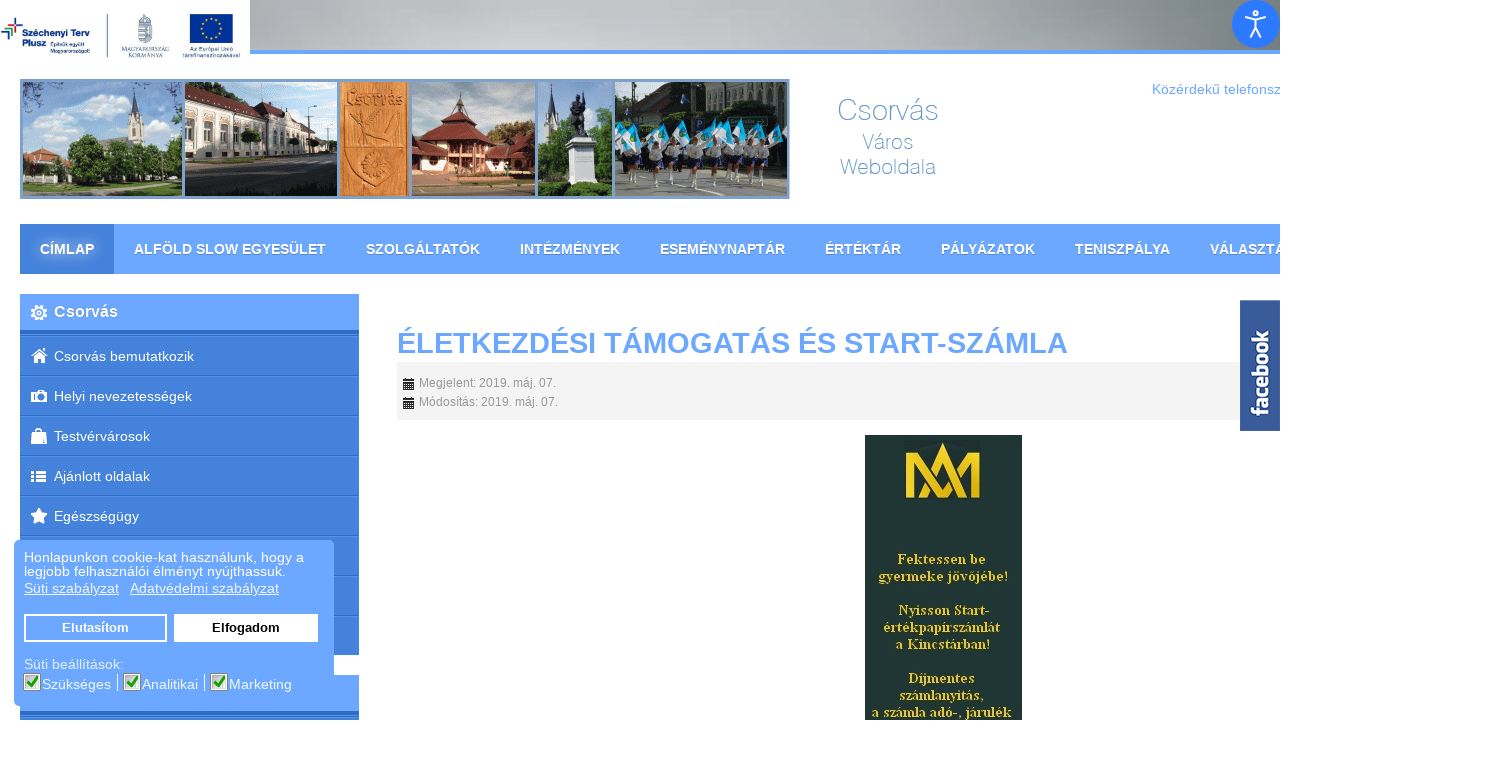

--- FILE ---
content_type: text/html; charset=utf-8
request_url: https://csorvas.hu/index.php/799-eletkezdesi-tamogatas-es-start-szamla
body_size: 12403
content:
<!DOCTYPE html>
<!-- jsn_nuru_pro 2.1.0 -->
<html lang="" dir="ltr">
<head>
	<base href="https://csorvas.hu/index.php/799-eletkezdesi-tamogatas-es-start-szamla" />
	<meta http-equiv="content-type" content="text/html; charset=utf-8" />
	<meta name="dcterms.title" content="Csorvás - Életkezdési támogatás és Start-számla" />
	<meta name="dcterms.description" content="A Csorvási Önkormányzat hivatalos weboldala, és Csorvás település legfrisebb hírei, közleményei" />
	<meta name="description" content="A Csorvási Önkormányzat hivatalos weboldala, és Csorvás település legfrisebb hírei, közleményei" />
	<meta name="generator" content="Joomla! - Open Source Content Management" />
	<title>Csorvás  - Életkezdési támogatás és Start-számla</title>
	<link href="/images/headers/csorvas_favicon.jpg" rel="shortcut icon" type="image/vnd.microsoft.icon" />
	<link href="https://csorvas.hu/index.php/component/search/?Itemid=101&amp;catid=8&amp;id=799&amp;format=opensearch" rel="search" title="Keresés Csorvás " type="application/opensearchdescription+xml" />
	<link href="/cache/widgetkit/widgetkit-07e98f7d.css" rel="stylesheet" type="text/css" />
	<link href="/plugins/system/jce/css/content.css?c80815be83cebbccbdca28906707f9ef" rel="stylesheet" type="text/css" />
	<link href="/media/jui/css/bootstrap.min.css?c80815be83cebbccbdca28906707f9ef" rel="stylesheet" type="text/css" />
	<link href="/media/jui/css/bootstrap-responsive.min.css?c80815be83cebbccbdca28906707f9ef" rel="stylesheet" type="text/css" />
	<link href="/media/jui/css/bootstrap-extended.css?c80815be83cebbccbdca28906707f9ef" rel="stylesheet" type="text/css" />
	<link href="/plugins/system/jsntplframework/assets/3rd-party/bootstrap/css/bootstrap-frontend.min.css" rel="stylesheet" type="text/css" />
	<link href="/plugins/system/jsntplframework/assets/3rd-party/bootstrap/css/bootstrap-responsive-frontend.min.css" rel="stylesheet" type="text/css" />
	<link href="/templates/system/css/system.css" rel="stylesheet" type="text/css" />
	<link href="/templates/system/css/general.css" rel="stylesheet" type="text/css" />
	<link href="/templates/jsn_nuru_pro/css/template.css" rel="stylesheet" type="text/css" />
	<link href="/templates/jsn_nuru_pro/css/template_pro.css" rel="stylesheet" type="text/css" />
	<link href="/templates/jsn_nuru_pro/css/colors/blue.css" rel="stylesheet" type="text/css" />
	<link href="/templates/jsn_nuru_pro/css/styles/custom.css" rel="stylesheet" type="text/css" />
	<link href="/templates/jsn_nuru_pro/css/layouts/jsn_wide.css" rel="stylesheet" type="text/css" />
	<link href="/templates/jsn_nuru_pro/css/layouts/jsn_mobile.css" rel="stylesheet" type="text/css" />
	<link href="/templates/jsn_nuru_pro/css/custom.css" rel="stylesheet" type="text/css" />
	<link href="/media/system/css/modal.css?c80815be83cebbccbdca28906707f9ef" rel="stylesheet" type="text/css" />
	<link href="https://csorvas.hu/modules/mod_sdg_facebook_slider/assets/css/style.css" rel="stylesheet" type="text/css" />
	<link href="/plugins/system/djaccessibility/module/assets/css/accessibility.css?1.14" rel="stylesheet" type="text/css" />
	<link href="https://fonts.googleapis.com/css2?family=Roboto:wght@400;700&display=swap" rel="stylesheet" type="text/css" />
	<link href="/plugins/system/gdpr/assets/css/cookieconsent.min.css" rel="stylesheet" type="text/css" />
	<link href="/plugins/system/gdpr/assets/css/jquery.fancybox.min.css" rel="stylesheet" type="text/css" />
	<style type="text/css">
	div.jsn-modulecontainer ul.menu-mainmenu ul,
	div.jsn-modulecontainer ul.menu-mainmenu ul li {
		width: 300px;
	}
	div.jsn-modulecontainer ul.menu-mainmenu ul ul {
		margin-left: 299px;
	}
	#jsn-pos-toolbar div.jsn-modulecontainer ul.menu-mainmenu ul ul {
		margin-right: 299px;
		margin-left : auto
	}
	div.jsn-modulecontainer ul.menu-sidemenu ul,
	div.jsn-modulecontainer ul.menu-sidemenu ul li {
		width: 300px;
	}
	div.jsn-modulecontainer ul.menu-sidemenu li ul {
		right: -300px;
	}
	body.jsn-direction-rtl div.jsn-modulecontainer ul.menu-sidemenu li ul {
		left: -300px;
		right: auto;
	}
	div.jsn-modulecontainer ul.menu-sidemenu ul ul {
		margin-left: 299px;
	}.djacc { font-family: Roboto, sans-serif; }div.cc-window.cc-floating{max-width:24em}@media(max-width: 639px){div.cc-window.cc-floating:not(.cc-center){max-width: none}}div.cc-window, span.cc-cookie-settings-toggler{font-size:16px}div.cc-revoke{font-size:16px}div.cc-settings-label,span.cc-cookie-settings-toggle{font-size:14px}div.cc-window.cc-banner{padding:1em 1.8em}div.cc-window.cc-floating{padding:2em 1.8em}input.cc-cookie-checkbox+span:before, input.cc-cookie-checkbox+span:after{border-radius:1px}div.cc-center,div.cc-floating,div.cc-checkbox-container,div.gdpr-fancybox-container div.fancybox-content,ul.cc-cookie-category-list li,fieldset.cc-service-list-title legend{border-radius:0px}div.cc-window a.cc-btn,span.cc-cookie-settings-toggle{border-radius:0px}div.cc-window, span.cc-cookie-settings-toggler {
  font-size: 14px;
}

div.cc-window.cc-floating {
  max-width: 320px;
}
div.cc-window.cc-floating {
  padding: 10px;
  border-radius: 5px;
}

a.cc-link label {
  display: inline-block;
  font-size: 14px;
  margin: 0;
  padding: 0;
  line-height: inherit;
  cursor: pointer;
}
	</style>
	<script type="application/json" class="joomla-script-options new">{"csrf.token":"a08195af8ec5fe4e764c1f503c9806ef","system.paths":{"root":"","base":""}}</script>
	<script src="/media/jui/js/jquery.min.js?c80815be83cebbccbdca28906707f9ef" type="text/javascript"></script>
	<script src="/media/jui/js/jquery-noconflict.js?c80815be83cebbccbdca28906707f9ef" type="text/javascript"></script>
	<script src="/media/jui/js/jquery-migrate.min.js?c80815be83cebbccbdca28906707f9ef" type="text/javascript"></script>
	<script src="/media/jui/js/bootstrap.min.js?c80815be83cebbccbdca28906707f9ef" type="text/javascript"></script>
	<script src="/media/system/js/caption.js?c80815be83cebbccbdca28906707f9ef" type="text/javascript"></script>
	<script src="/cache/widgetkit/widgetkit-9f7f2a3e.js" type="text/javascript"></script>
	<script src="/media/system/js/mootools-core.js?c80815be83cebbccbdca28906707f9ef" type="text/javascript"></script>
	<script src="/media/system/js/core.js?c80815be83cebbccbdca28906707f9ef" type="text/javascript"></script>
	<script src="/media/system/js/mootools-more.js?c80815be83cebbccbdca28906707f9ef" type="text/javascript"></script>
	<script src="/plugins/system/jsntplframework/assets/joomlashine/js/noconflict.js" type="text/javascript"></script>
	<script src="/plugins/system/jsntplframework/assets/joomlashine/js/utils.js" type="text/javascript"></script>
	<script src="/templates/jsn_nuru_pro/js/jsn_template.js" type="text/javascript"></script>
	<script src="/media/system/js/modal.js?c80815be83cebbccbdca28906707f9ef" type="text/javascript"></script>
	<script src="https://csorvas.hu/modules/mod_sdg_facebook_slider/assets/js/main.js" type="text/javascript"></script>
	<script src="/plugins/system/djaccessibility/module/assets/js/accessibility.min.js?1.14" type="text/javascript"></script>
	<script src="/plugins/system/gdpr/assets/js/jquery.fancybox.min.js" type="text/javascript" defer="defer"></script>
	<script src="/plugins/system/gdpr/assets/js/cookieconsent.min.js" type="text/javascript" defer="defer"></script>
	<script src="/plugins/system/gdpr/assets/js/init.js" type="text/javascript" defer="defer"></script>
	<script type="text/javascript">
jQuery(function($){ $(".dropdown-toggle").dropdown(); });jQuery(window).on('load',  function() {
				new JCaption('img.caption');
			});
				JSNTemplate.initTemplate({
					templatePrefix			: "jsn_nuru_pro_",
					templatePath			: "/templates/jsn_nuru_pro",
					enableRTL				: 0,
					enableGotopLink			: 1,
					enableMobile			: 1,
					enableMobileMenuSticky	: 1,
					enableDesktopMenuSticky	: 1,
					responsiveLayout		: ["mobile","wide"],
					mobileMenuEffect		: "default"
				});
			
		jQuery(function($) {
			SqueezeBox.initialize({});
			initSqueezeBox();
			$(document).on('subform-row-add', initSqueezeBox);

			function initSqueezeBox(event, container)
			{
				SqueezeBox.assign($(container || document).find('a.modal').get(), {
					parse: 'rel'
				});
			}
		});

		window.jModalClose = function () {
			SqueezeBox.close();
		};

		// Add extra modal close functionality for tinyMCE-based editors
		document.onreadystatechange = function () {
			if (document.readyState == 'interactive' && typeof tinyMCE != 'undefined' && tinyMCE)
			{
				if (typeof window.jModalClose_no_tinyMCE === 'undefined')
				{
					window.jModalClose_no_tinyMCE = typeof(jModalClose) == 'function'  ?  jModalClose  :  false;

					jModalClose = function () {
						if (window.jModalClose_no_tinyMCE) window.jModalClose_no_tinyMCE.apply(this, arguments);
						tinyMCE.activeEditor.windowManager.close();
					};
				}

				if (typeof window.SqueezeBoxClose_no_tinyMCE === 'undefined')
				{
					if (typeof(SqueezeBox) == 'undefined')  SqueezeBox = {};
					window.SqueezeBoxClose_no_tinyMCE = typeof(SqueezeBox.close) == 'function'  ?  SqueezeBox.close  :  false;

					SqueezeBox.close = function () {
						if (window.SqueezeBoxClose_no_tinyMCE)  window.SqueezeBoxClose_no_tinyMCE.apply(this, arguments);
						tinyMCE.activeEditor.windowManager.close();
					};
				}
			}
		};
		new DJAccessibility( {"cms":"joomla","yootheme":false,"position":"sticky","mobile_position":"sticky","layout":"popup","mobile_layout":"popup","align_position_popup":"top right","align_position_toolbar":"top right","align_mobile_position":"bottom right","breakpoint":"767px","direction":"top left","space":"1","version":"dmVyc2lvbnBybw==","speech_pitch":"1","speech_rate":"1","speech_volume":"1","ajax_url":"?option=com_ajax&plugin=Djaccessibility&format=raw"} )var gdprConfigurationOptions = { complianceType: 'opt-in',
																			  cookieConsentLifetime: 365,
																			  cookieConsentSamesitePolicy: '',
																			  cookieConsentSecure: 0,
																			  disableFirstReload: 0,
																	  		  blockJoomlaSessionCookie: 1,
																			  blockExternalCookiesDomains: 0,
																			  externalAdvancedBlockingModeCustomAttribute: '',
																			  allowedCookies: '',
																			  blockCookieDefine: 1,
																			  autoAcceptOnNextPage: 0,
																			  revokable: 1,
																			  lawByCountry: 0,
																			  checkboxLawByCountry: 0,
																			  blockPrivacyPolicy: 0,
																			  cacheGeolocationCountry: 1,
																			  countryAcceptReloadTimeout: 1000,
																			  usaCCPARegions: null,
																			  countryEnableReload: 1,
																			  customHasLawCountries: [""],
																			  dismissOnScroll: 0,
																			  dismissOnTimeout: 0,
																			  containerSelector: 'body',
																			  hideOnMobileDevices: 0,
																			  autoFloatingOnMobile: 0,
																			  autoFloatingOnMobileThreshold: 1024,
																			  autoRedirectOnDecline: 0,
																			  autoRedirectOnDeclineLink: '',
																			  showReloadMsg: 0,
																			  showReloadMsgText: 'Applying preferences and reloading the page...',
																			  defaultClosedToolbar: 0,
																			  toolbarLayout: 'basic',
																			  toolbarTheme: 'block',
																			  toolbarButtonsTheme: 'decline_first',
																			  revocableToolbarTheme: 'basic',
																			  toolbarPosition: 'bottom-left',
																			  toolbarCenterTheme: 'compact',
																			  revokePosition: 'revoke-top',
																			  toolbarPositionmentType: 1,
																			  positionCenterSimpleBackdrop: 0,
																			  positionCenterBlurEffect: 0,
																			  preventPageScrolling: 0,
																			  popupEffect: 'fade',
																			  popupBackground: '#6ca8ff',
																			  popupText: '#ffffff',
																			  popupLink: '#ffffff',
																			  buttonBackground: '#ffffff',
																			  buttonBorder: '#ffffff',
																			  buttonText: '#000000',
																			  highlightOpacity: '100',
																			  highlightBackground: '#6ca8ff',
																			  highlightBorder: '#ffffff',
																			  highlightText: '#ffffff',
																			  highlightDismissBackground: '#333333',
																		  	  highlightDismissBorder: '#ffffff',
																		 	  highlightDismissText: '#ffffff',
																			  autocenterRevokableButton: 0,
																			  hideRevokableButton: 0,
																			  hideRevokableButtonOnscroll: 0,
																			  customRevokableButton: 0,
																			  customRevokableButtonAction: 0,
																			  headerText: '<p>This site asks for consent to use your data</p>',
																			  messageText: 'Honlapunkon cookie-kat használunk, hogy a legjobb felhasználói élményt nyújthassuk.',
																			  denyMessageEnabled: 0, 
																			  denyMessage: 'You have declined cookies, to ensure the best experience on this website please consent the cookie usage.',
																			  placeholderBlockedResources: 0, 
																			  placeholderBlockedResourcesAction: '',
																	  		  placeholderBlockedResourcesText: 'You must accept cookies and reload the page to view this content',
																			  placeholderIndividualBlockedResourcesText: 'You must accept cookies from {domain} and reload the page to view this content',
																			  placeholderIndividualBlockedResourcesAction: 0,
																			  placeholderOnpageUnlock: 0,
																			  scriptsOnpageUnlock: 0,
																			  autoDetectYoutubePoster: 0,
																			  autoDetectYoutubePosterApikey: 'AIzaSyAV_WIyYrUkFV1H8OKFYG8wIK8wVH9c82U',
																			  dismissText: 'Got it!',
																			  allowText: 'Elfogadom',
																			  denyText: 'Elutasítom',
																			  cookiePolicyLinkText: 'Süti szabályzat',
																			  cookiePolicyLink: 'https://csorvas.hu/index.php/suti-szabalyzat',
																			  cookiePolicyRevocableTabText: 'Süti szabályzat',
																			  privacyPolicyLinkText: 'Adatvédelmi szabályzat',
																			  privacyPolicyLink: 'https://csorvas.hu/index.php/adatvedelmi-szabalyzat',
																			  googleCMPTemplate: 0,
																			  enableGdprBulkConsent: 0,
																			  enableCustomScriptExecGeneric: 0,
																			  customScriptExecGeneric: '',
																			  categoriesCheckboxTemplate: 'cc-checkboxes-light',
																			  toggleCookieSettings: 0,
																			  toggleCookieSettingsLinkedView: 0,
																			  toggleCookieSettingsButtonsArea: 0,
 																			  toggleCookieSettingsLinkedViewSefLink: '/index.php/component/gdpr/',
																	  		  toggleCookieSettingsText: '<span class="cc-cookie-settings-toggle">Settings <span class="cc-cookie-settings-toggler">&#x25EE;</span></span>',
																			  toggleCookieSettingsButtonBackground: '#333333',
																			  toggleCookieSettingsButtonBorder: '#ffffff',
																			  toggleCookieSettingsButtonText: '#ffffff',
																			  showLinks: 1,
																			  blankLinks: '_blank',
																			  autoOpenPrivacyPolicy: 0,
																			  openAlwaysDeclined: 0,
																			  cookieSettingsLabel: 'Süti beállítások:',
															  				  cookieSettingsDesc: 'Choose which kind of cookies you want to disable by clicking on the checkboxes. Click on a category name for more informations about used cookies.',
																			  cookieCategory1Enable: 1,
																			  cookieCategory1Name: 'Szükséges',
																			  cookieCategory1Locked: 0,
																			  cookieCategory2Enable: 0,
																			  cookieCategory2Name: 'Preferences',
																			  cookieCategory2Locked: 0,
																			  cookieCategory3Enable: 1,
																			  cookieCategory3Name: 'Analitikai',
																			  cookieCategory3Locked: 0,
																			  cookieCategory4Enable: 1,
																			  cookieCategory4Name: 'Marketing',
																			  cookieCategory4Locked: 0,
																			  cookieCategoriesDescriptions: {},
																			  alwaysReloadAfterCategoriesChange: 0,
																			  preserveLockedCategories: 0,
																			  declineButtonBehavior: 'hard',
																			  blockCheckedCategoriesByDefault: 0,
																			  reloadOnfirstDeclineall: 0,
																			  trackExistingCheckboxSelectors: '',
															  		  		  trackExistingCheckboxConsentLogsFormfields: 'name,email,subject,message',
																			  allowallShowbutton: 0,
																			  allowallText: 'Allow all cookies',
																			  allowallButtonBackground: '#ffffff',
																			  allowallButtonBorder: '#ffffff',
																			  allowallButtonText: '#000000',
																			  allowallButtonTimingAjax: 'fast',
																			  includeAcceptButton: 0,
																			  includeDenyButton: 0,
																			  trackConsentDate: 0,
																			  execCustomScriptsOnce: 1,
																			  optoutIndividualResources: 0,
																			  blockIndividualResourcesServerside: 0,
																			  disableSwitchersOptoutCategory: 0,
																			  autoAcceptCategories: 0,
																			  allowallIndividualResources: 1,
																			  blockLocalStorage: 0,
																			  blockSessionStorage: 0,
																			  externalAdvancedBlockingModeTags: 'iframe,script,img,source,link',
																			  enableCustomScriptExecCategory1: 0,
																			  customScriptExecCategory1: '',
																			  enableCustomScriptExecCategory2: 0,
																			  customScriptExecCategory2: '',
																			  enableCustomScriptExecCategory3: 0,
																			  customScriptExecCategory3: '',
																			  enableCustomScriptExecCategory4: 0,
																			  customScriptExecCategory4: '',
																			  enableCustomDeclineScriptExecCategory1: 0,
																			  customScriptDeclineExecCategory1: '',
																			  enableCustomDeclineScriptExecCategory2: 0,
																			  customScriptDeclineExecCategory2: '',
																			  enableCustomDeclineScriptExecCategory3: 0,
																			  customScriptDeclineExecCategory3: '',
																			  enableCustomDeclineScriptExecCategory4: 0,
																			  customScriptDeclineExecCategory4: '',
																			  enableCMPPreferences: 0,
																			  enableGTMEventsPreferences: 0,
																			  enableCMPStatistics: 1,
																			  enableGTMEventsStatistics: 0,
																			  enableCMPAds: 1,
																			  enableUETAds: 0,
																			  enableGTMEventsAds: 0,
																			  debugMode: 0
																		};var gdpr_ajax_livesite='https://csorvas.hu/';var gdpr_enable_log_cookie_consent=1;var gdprUseCookieCategories=1;var gdpr_ajaxendpoint_cookie_category_desc='https://csorvas.hu/index.php?option=com_gdpr&task=user.getCookieCategoryDescription&format=raw';var gdprCookieCategoryDisabled2=1;var gdprJSessCook='088acc1f6432566bea2b7135afcf4628';var gdprJSessVal='d6898b7f7ad4ca4c280cb128250df871';var gdprJAdminSessCook='68c13e32b5dc82547f875c8f642aae4f';var gdprPropagateCategoriesSession=1;var gdprAlwaysPropagateCategoriesSession=1;var gdprAlwaysCheckCategoriesSession=0;var gdprFancyboxWidth=700;var gdprFancyboxHeight=800;var gdprCloseText='Close';
	</script>
	<meta name="viewport" content="width=device-width, initial-scale=1.0, maximum-scale=2.0" />

	<!-- html5.js and respond.min.js for IE less than 9 -->
	<!--[if lt IE 9]>
	<script src="http://html5shim.googlecode.com/svn/trunk/html5.js"></script>
	<script src="/plugins/system/jsntplframework/assets/3rd-party/respond/respond.min.js"></script>
	<![endif]-->
		
	
	
	<script>
// Define dataLayer and the gtag function.
window.dataLayer = window.dataLayer || [];
function gtag(){dataLayer.push(arguments);}

// Set default consent to 'denied' as a placeholder
// Determine actual values based on your own requirements
gtag('consent', 'default', {
'ad_storage': 'denied',
'ad_user_data': 'denied',
'ad_personalization': 'denied',
'analytics_storage': 'denied',
'functionality_storage': 'denied',
'personalization_storage': 'denied',
'security_storage': 'denied',
'wait_for_update': 500 });
</script> 
	
	
	
<!-- Google tag (gtag.js) -->
<script async src="https://www.googletagmanager.com/gtag/js?id=G-DCFKJ2VTB0"></script>
<script>
  window.dataLayer = window.dataLayer || [];
  function gtag(){dataLayer.push(arguments);}
  gtag('js', new Date());

  gtag('config', 'G-DCFKJ2VTB0');
</script>

	
	
	
</head>
<body id="jsn-master" class="jsn-textstyle-custom jsn-color-blue jsn-direction-ltr jsn-responsive jsn-mobile jsn-joomla-30  jsn-com-content jsn-view-article jsn-itemid-101 jsn-homepage"><section class="djacc djacc-container djacc-popup djacc--hidden djacc--dark djacc--top-right">
			<button class="djacc__openbtn djacc__openbtn--default" aria-label="Akadálymentesítési eszközök megnyitása" title="Akadálymentesítési eszközök megnyitása">
			<svg xmlns="http://www.w3.org/2000/svg" width="48" height="48" viewBox="0 0 48 48">
				<path d="M1480.443,27.01l-3.891-7.51-3.89,7.51a1,1,0,0,1-.89.54,1.073,1.073,0,0,1-.46-.11,1,1,0,0,1-.43-1.35l4.67-9V10.21l-8.81-2.34a1,1,0,1,1,.51-1.93l9.3,2.47,9.3-2.47a1,1,0,0,1,.509,1.93l-8.81,2.34V17.09l4.66,9a1,1,0,1,1-1.769.92ZM1473.583,3a3,3,0,1,1,3,3A3,3,0,0,1,1473.583,3Zm2,0a1,1,0,1,0,1-1A1,1,0,0,0,1475.583,3Z" transform="translate(-1453 10.217)" fill="#fff"/>
			</svg>
		</button>
		<div class="djacc__panel">
		<div class="djacc__header">
			<p class="djacc__title">Akadálymentesítés</p>
			<button class="djacc__reset" aria-label="Visszaállítás" title="Visszaállítás">
				<svg xmlns="http://www.w3.org/2000/svg" width="18" height="18" viewBox="0 0 18 18">
					<path d="M9,18a.75.75,0,0,1,0-1.5,7.5,7.5,0,1,0,0-15A7.531,7.531,0,0,0,2.507,5.25H3.75a.75.75,0,0,1,0,1.5h-3A.75.75,0,0,1,0,6V3A.75.75,0,0,1,1.5,3V4.019A9.089,9.089,0,0,1,2.636,2.636,9,9,0,0,1,15.364,15.365,8.94,8.94,0,0,1,9,18Z" fill="#fff"/>
				</svg>
			</button>
			<button class="djacc__close" aria-label="Akadálymentesítési eszközök bezárása" title="Akadálymentesítési eszközök bezárása">
				<svg xmlns="http://www.w3.org/2000/svg" width="14.828" height="14.828" viewBox="0 0 14.828 14.828">
					<g transform="translate(-1842.883 -1004.883)">
						<line x2="12" y2="12" transform="translate(1844.297 1006.297)" fill="none" stroke="#fff" stroke-linecap="round" stroke-width="2"/>
						<line x1="12" y2="12" transform="translate(1844.297 1006.297)" fill="none" stroke="#fff" stroke-linecap="round" stroke-width="2"/>
					</g>
				</svg>
			</button>
		</div>
		<ul class="djacc__list">
			<li class="djacc__item djacc__item--contrast">
				<button class="djacc__btn djacc__btn--invert-colors" title="Színek invertálása">
					<svg xmlns="http://www.w3.org/2000/svg" width="24" height="24" viewBox="0 0 24 24">
						<g fill="none" stroke="#fff" stroke-width="2">
							<circle cx="12" cy="12" r="12" stroke="none"/>
							<circle cx="12" cy="12" r="11" fill="none"/>
						</g>
						<path d="M0,12A12,12,0,0,1,12,0V24A12,12,0,0,1,0,12Z" fill="#fff"/>
					</svg>
					<span class="djacc_btn-label">Színek invertálása</span>
				</button>
			</li>
			<li class="djacc__item djacc__item--contrast">
				<button class="djacc__btn djacc__btn--monochrome" title="Fekete-fehér">
					<svg xmlns="http://www.w3.org/2000/svg" width="24" height="24" viewBox="0 0 24 24">
						<g fill="none" stroke="#fff" stroke-width="2">
							<circle cx="12" cy="12" r="12" stroke="none"/>
							<circle cx="12" cy="12" r="11" fill="none"/>
						</g>
						<line y2="21" transform="translate(12 1.5)" fill="none" stroke="#fff" stroke-linecap="round" stroke-width="2"/>
						<path d="M5.853,7.267a12.041,12.041,0,0,1,1.625-1.2l6.3,6.3v2.829Z" transform="translate(-0.778 -4.278)" fill="#fff"/>
						<path d="M3.2,6.333A12.006,12.006,0,0,1,4.314,4.622l9.464,9.464v2.829Z" transform="translate(-0.778)" fill="#fff"/>
						<path d="M1.823,10.959a11.953,11.953,0,0,1,.45-2.378l11.506,11.5v2.829Z" transform="translate(-0.778)" fill="#fff"/>
					</svg>
					<span class="djacc_btn-label">Fekete-fehér</span>
				</button>
			</li>
			<li class="djacc__item djacc__item--contrast">
				<button class="djacc__btn djacc__btn--dark-contrast" title="Sötét kontraszt">
					<svg xmlns="http://www.w3.org/2000/svg" width="24" height="24" viewBox="0 0 24 24">
						<path d="M12,27A12,12,0,0,1,9.638,3.232a10,10,0,0,0,14.13,14.13A12,12,0,0,1,12,27Z" transform="translate(0 -3.232)" fill="#fff"/>
					</svg>
					<span class="djacc_btn-label">Sötét kontraszt</span>
				</button>
			</li>
			<li class="djacc__item djacc__item--contrast">
				<button class="djacc__btn djacc__btn--light-contrast" title="Világos kontraszt">
					<svg xmlns="http://www.w3.org/2000/svg" width="24" height="24" viewBox="0 0 32 32">
						<g transform="translate(7 7)" fill="none" stroke="#fff" stroke-width="2">
							<circle cx="9" cy="9" r="9" stroke="none"/>
							<circle cx="9" cy="9" r="8" fill="none"/>
						</g>
						<rect width="2" height="5" rx="1" transform="translate(15)" fill="#fff"/>
						<rect width="2" height="5" rx="1" transform="translate(26.607 3.979) rotate(45)" fill="#fff"/>
						<rect width="2" height="5" rx="1" transform="translate(32 15) rotate(90)" fill="#fff"/>
						<rect width="2" height="5" rx="1" transform="translate(28.021 26.607) rotate(135)" fill="#fff"/>
						<rect width="2" height="5" rx="1" transform="translate(15 27)" fill="#fff"/>
						<rect width="2" height="5" rx="1" transform="translate(7.515 23.071) rotate(45)" fill="#fff"/>
						<rect width="2" height="5" rx="1" transform="translate(5 15) rotate(90)" fill="#fff"/>
						<rect width="2" height="5" rx="1" transform="translate(8.929 7.515) rotate(135)" fill="#fff"/>
					</svg>
					<span class="djacc_btn-label">Világos kontraszt</span>
				</button>
			</li>
			
			<li class="djacc__item djacc__item--contrast">
				<button class="djacc__btn djacc__btn--low-saturation" title="Alacsony telítettség">
					<svg xmlns="http://www.w3.org/2000/svg" width="24" height="24" viewBox="0 0 24 24">
						<g fill="none" stroke="#fff" stroke-width="2">
							<circle cx="12" cy="12" r="12" stroke="none"/>
							<circle cx="12" cy="12" r="11" fill="none"/>
						</g>
						<path d="M0,12A12,12,0,0,1,6,1.6V22.394A12,12,0,0,1,0,12Z" transform="translate(0 24) rotate(-90)" fill="#fff"/>
					</svg>
					<span class="djacc_btn-label">Alacsony telítettség</span>
				</button>
			</li>
			<li class="djacc__item djacc__item--contrast">
				<button class="djacc__btn djacc__btn--high-saturation" title="Magas telítettség">
					<svg xmlns="http://www.w3.org/2000/svg" width="24" height="24" viewBox="0 0 24 24">
						<g fill="none" stroke="#fff" stroke-width="2">
							<circle cx="12" cy="12" r="12" stroke="none"/>
							<circle cx="12" cy="12" r="11" fill="none"/>
						</g>
						<path d="M0,12A12.006,12.006,0,0,1,17,1.088V22.911A12.006,12.006,0,0,1,0,12Z" transform="translate(0 24) rotate(-90)" fill="#fff"/>
					</svg>
					<span class="djacc_btn-label">Magas telítettség</span>
				</button>
			</li>
			<li class="djacc__item">
				<button class="djacc__btn djacc__btn--highlight-links" title="Hivatkozás kiemelése">
					<svg xmlns="http://www.w3.org/2000/svg" width="24" height="24" viewBox="0 0 24 24">
						<rect width="24" height="24" fill="none"/>
						<path d="M3.535,21.92a5.005,5.005,0,0,1,0-7.071L6.364,12.02a1,1,0,0,1,1.415,1.413L4.95,16.263a3,3,0,0,0,4.243,4.243l2.828-2.828h0a1,1,0,1,1,1.414,1.415L10.607,21.92a5,5,0,0,1-7.072,0Zm2.829-2.828a1,1,0,0,1,0-1.415L17.678,6.364a1,1,0,1,1,1.415,1.414L7.779,19.092a1,1,0,0,1-1.415,0Zm11.314-5.657a1,1,0,0,1,0-1.413l2.829-2.829A3,3,0,1,0,16.263,4.95L13.436,7.777h0a1,1,0,0,1-1.414-1.414l2.828-2.829a5,5,0,1,1,7.071,7.071l-2.828,2.828a1,1,0,0,1-1.415,0Z" transform="translate(-0.728 -0.728)" fill="#fff"/>
					</svg>
					<span class="djacc_btn-label">Hivatkozás kiemelése</span>
				</button>
			</li>
			<li class="djacc__item">
				<button class="djacc__btn djacc__btn--highlight-titles" title="Címsorok kiemelése">
					<svg xmlns="http://www.w3.org/2000/svg" width="24" height="24" viewBox="0 0 24 24">
						<rect width="2" height="14" rx="1" transform="translate(5 5)" fill="#fff"/>
						<rect width="2" height="14" rx="1" transform="translate(10 5)" fill="#fff"/>
						<rect width="2" height="14" rx="1" transform="translate(17 5)" fill="#fff"/>
						<rect width="2" height="7" rx="1" transform="translate(12 11) rotate(90)" fill="#fff"/>
						<rect width="2" height="5" rx="1" transform="translate(19 5) rotate(90)" fill="#fff"/>
						<g fill="none" stroke="#fff" stroke-width="2">
							<rect width="24" height="24" rx="4" stroke="none"/>
							<rect x="1" y="1" width="22" height="22" rx="3" fill="none"/>
						</g>
					</svg>
					<span class="djacc_btn-label">Címsorok kiemelése</span>
				</button>
			</li>
			<li class="djacc__item">
				<button class="djacc__btn djacc__btn--screen-reader" title="Képernyőolvasó">
					<svg xmlns="http://www.w3.org/2000/svg" width="24" height="24" viewBox="0 0 24 24">
						<g fill="none" stroke="#fff" stroke-width="2">
							<circle cx="12" cy="12" r="12" stroke="none"/>
							<circle cx="12" cy="12" r="11" fill="none"/>
						</g>
						<path d="M2907.964,170h1.91l1.369-2.584,2.951,8.363,2.5-11.585L2919,170h2.132" transform="translate(-2902.548 -158)" fill="none" stroke="#fff" stroke-linecap="round" stroke-linejoin="round" stroke-width="2"/>
					</svg>
					<span class="djacc_btn-label">Képernyőolvasó</span>
				</button>
			</li>
			<li class="djacc__item">
				<button class="djacc__btn djacc__btn--read-mode" title="Olvasási mód" data-label="Olvasási mód kikapcsolása">
					<svg xmlns="http://www.w3.org/2000/svg" width="24" height="24" viewBox="0 0 24 24">
						<g fill="none" stroke="#fff" stroke-width="2">
							<rect width="24" height="24" rx="4" stroke="none"/>
							<rect x="1" y="1" width="22" height="22" rx="3" fill="none"/>
						</g>
						<rect width="14" height="2" rx="1" transform="translate(5 7)" fill="#fff"/>
						<rect width="14" height="2" rx="1" transform="translate(5 11)" fill="#fff"/>
						<rect width="7" height="2" rx="1" transform="translate(5 15)" fill="#fff"/>
					</svg>
					<span class="djacc_btn-label">Olvasási mód</span>
				</button>
			</li>
			<li class="djacc__item djacc__item--full">
				<span class="djacc__arrows djacc__arrows--zoom">
					<span class="djacc__label">Tartalom méretezése</span>
					<span class="djacc__bar"></span>
					<span class="djacc__size">100<span class="djacc__percent">%</span></span>
					<button class="djacc__dec" aria-label="Tartalom méretének csökkentése" title="Tartalom méretének csökkentése">
						<svg xmlns="http://www.w3.org/2000/svg" width="10" height="2" viewBox="0 0 10 2">
							<g transform="translate(1 1)">
								<line x1="8" fill="none" stroke="#fff" stroke-linecap="round" stroke-width="2"/>
							</g>
						</svg>
					</button>
					<button class="djacc__inc" aria-label="Tartalom méretének növelése" title="Tartalom méretének növelése">
						<svg xmlns="http://www.w3.org/2000/svg" width="10" height="10" viewBox="0 0 10 10">
							<g transform="translate(1 1)">
								<line y2="8" transform="translate(4)" fill="none" stroke="#fff" stroke-linecap="round" stroke-width="2"/>
								<line x1="8" transform="translate(0 4)" fill="none" stroke="#fff" stroke-linecap="round" stroke-width="2"/>
							</g>
						</svg>
					</button>
				</span>
			</li>
			<li class="djacc__item djacc__item--full">
				<span class="djacc__arrows djacc__arrows--font-size">
					<span class="djacc__label">Betűméret</span>
					<span class="djacc__bar"></span>
					<span class="djacc__size">100<span class="djacc__percent">%</span></span>
					<button class="djacc__dec" aria-label="Betűméret csökkentése" title="Betűméret csökkentése">
						<svg xmlns="http://www.w3.org/2000/svg" width="10" height="2" viewBox="0 0 10 2">
							<g transform="translate(1 1)">
								<line x1="8" fill="none" stroke="#fff" stroke-linecap="round" stroke-width="2"/>
							</g>
						</svg>
					</button>
					<button class="djacc__inc" aria-label="Betűméret növelése" title="Betűméret növelése">
						<svg xmlns="http://www.w3.org/2000/svg" width="10" height="10" viewBox="0 0 10 10">
							<g transform="translate(1 1)">
								<line y2="8" transform="translate(4)" fill="none" stroke="#fff" stroke-linecap="round" stroke-width="2"/>
								<line x1="8" transform="translate(0 4)" fill="none" stroke="#fff" stroke-linecap="round" stroke-width="2"/>
							</g>
						</svg>
					</button>
				</span>
			</li>
			<li class="djacc__item djacc__item--full">
				<span class="djacc__arrows djacc__arrows--line-height">
					<span class="djacc__label">Sorköz</span>
					<span class="djacc__bar"></span>
					<span class="djacc__size">100<span class="djacc__percent">%</span></span>
					<button class="djacc__dec" aria-label="Sorköz csökkentése" title="Sorköz csökkentése">
						<svg xmlns="http://www.w3.org/2000/svg" width="10" height="2" viewBox="0 0 10 2">
							<g transform="translate(1 1)">
								<line x1="8" fill="none" stroke="#fff" stroke-linecap="round" stroke-width="2"/>
							</g>
						</svg>
					</button>
					<button class="djacc__inc" aria-label="Sorköz növelése" title="Sorköz növelése">
						<svg xmlns="http://www.w3.org/2000/svg" width="10" height="10" viewBox="0 0 10 10">
							<g transform="translate(1 1)">
								<line y2="8" transform="translate(4)" fill="none" stroke="#fff" stroke-linecap="round" stroke-width="2"/>
								<line x1="8" transform="translate(0 4)" fill="none" stroke="#fff" stroke-linecap="round" stroke-width="2"/>
							</g>
						</svg>
					</button>
				</span>
			</li>
			<li class="djacc__item djacc__item--full">
				<span class="djacc__arrows djacc__arrows--letter-spacing">
					<span class="djacc__label">Betűköz</span>
					<span class="djacc__bar"></span>
					<span class="djacc__size">100<span class="djacc__percent">%</span></span>
					<button class="djacc__dec" aria-label="Betűköz csökkentése" title="Betűköz csökkentése">
						<svg xmlns="http://www.w3.org/2000/svg" width="10" height="2" viewBox="0 0 10 2">
							<g transform="translate(1 1)">
								<line x1="8" fill="none" stroke="#fff" stroke-linecap="round" stroke-width="2"/>
							</g>
						</svg>
					</button>
					<button class="djacc__inc" aria-label="Betűköz növelése" title="Betűköz növelése">
						<svg xmlns="http://www.w3.org/2000/svg" width="10" height="10" viewBox="0 0 10 10">
							<g transform="translate(1 1)">
								<line y2="8" transform="translate(4)" fill="none" stroke="#fff" stroke-linecap="round" stroke-width="2"/>
								<line x1="8" transform="translate(0 4)" fill="none" stroke="#fff" stroke-linecap="round" stroke-width="2"/>
							</g>
						</svg>
					</button>
				</span>
			</li>
					</ul>
			</div>
</section>
<a name="top" id="top"></a>
<div id="jsn-page" class="container">
	<div id="jsn-header">
		<div id="jsn-logo" class="pull-left">
			<a href="/index.php" title=""><img src="/images/logo.png" alt="Logo" id="jsn-logo-desktop" width="920" height="120" /></a>		</div>
		<div id="jsn-headerright" class="pull-right">
							<div id="jsn-pos-top">
					<div class=" jsn-modulecontainer"><div class="jsn-modulecontainer_inner"><div class="jsn-modulecontent">
<div  >
	<p><a href="/index.php/kozerdeku-telefonszam">Közérdekű telefonszámok</a> | <a href="/index.php/kapcsolat">Kapcsolat</a></p></div><div class="clearbreak"></div></div></div></div><div class=" jsn-modulecontainer"><div class="jsn-modulecontainer_inner"><div class="jsn-modulecontent">   
<div class="mod_fantastic_facebook_sidebar ">

<div id="fb-root"></div>
<script>(function(d, s, id) {
  var js, fjs = d.getElementsByTagName(s)[0];
  if (d.getElementById(id)) return;
  js = d.createElement(s); js.id = id;
  js.src = 'https://connect.facebook.net/en_GB/sdk.js#xfbml=1&version=v2.11';
  fjs.parentNode.insertBefore(js, fjs);
}(document, 'script', 'facebook-jssdk'));</script>

    <div id="flyouttab">
        <div class="flyinset">
            <div id="flybutton" style="right: 0px;top:150px;"><img src="/modules/mod_sdg_facebook_slider/assets/img/ficon3.png"></div>
            <div id="flyarea" style="right: -350px;top:150px;">
                <div class="form-close">X</div>
                 <div class="form-area">
                      <div class="fb-page" data-href="https://facebook.com/csorvasvarosonkormanyzata" 
                               data-tabs="timeline" data-width="450" 
                               data-height="550" 
                               data-small-header="false" 
                               data-adapt-container-width="true" 
                               data-hide-cover="false" 
                               data-show-facepile="true">
                        <div class="fb-xfbml-parse-ignore">
                             <blockquote cite="https://facebook.com/csorvasvarosonkormanyzata"><a href="https://facebook.com/csorvasvarosonkormanyzata">Csorvás város</a></blockquote>
                        </div>
                      </div>
                
                </div>
            </div>
        </div>
    </div>   
</div>

<style>
div#flyouttab {
	top: 150px;
	right: 0px;
}
</style><div class="clearbreak"></div></div></div></div><div class=" jsn-modulecontainer"><div class="jsn-modulecontainer_inner"><div class="jsn-modulecontent">
<div  >
	<div style="position: fixed; top: 0px; left: 0px; z-index: 99999; width: 250px;"><a href="/index.php/palyazatok/top-plusz"> <img src="/images/infoblokk_top_plusz.jpg" alt="Ficon3" /> </a></div></div><div class="clearbreak"></div></div></div></div>
					<div class="clearbreak"></div>
				</div>
						</div>
		<div class="clearbreak"></div>
					<div id="jsn-menu"><div id="jsn-menu-inner">
											<div id="jsn-pos-mainmenu" >
							<div class="_menu jsn-modulecontainer"><div class="jsn-modulecontainer_inner"><div class="jsn-modulecontent"><span id="jsn-menu-toggle-parent" class="jsn-menu-toggle">Menu</span>
<ul class="menu-mainmenu">
<li class="jsn-menu-mobile-control"><span class="close-menu"><i class="fa fa-times"></i></span></li> 
<li  class="current active first jsn-icon-home"><a class="current" href="/index.php" >
	<i class="jsn-icon-home "></i>
	<span>
		Címlap	</span>
</a></li><li  class=""><a  href="/index.php/alfold-slow-egy" >
	<i class=" "></i>
	<span>
		Alföld Slow Egyesület	</span>
</a></li><li  class="parent"><a  href="/index.php/szolgaltatok" >
	<i class=" "></i>
	<span>
		Szolgáltatók	</span>
</a><span class="jsn-menu-toggle"></span><ul><li  class="first"><a  href="/index.php/szolgaltatok/vendeglatohelyek" >
	<i class=" "></i>
	<span>
		Vendéglátóhelyek	</span>
</a></li><li  class=""><a  href="/index.php/szolgaltatok/szallaslehetosegek" >
	<i class=" "></i>
	<span>
		Szálláslehetőségek	</span>
</a></li><li  class="last"><a  href="/index.php/szolgaltatok/cegek-vallalkozok" >
	<i class=" "></i>
	<span>
		Cégek, vállalkozók	</span>
</a></li></ul></li><li  class="parent"><a  href="/index.php/inezmenyek" >
	<i class=" "></i>
	<span>
		Intézmények	</span>
</a><span class="jsn-menu-toggle"></span><ul><li  class="first"><a  href="/index.php/inezmenyek/egyhazak" >
	<i class=" "></i>
	<span>
		Egyházak	</span>
</a></li><li  class=""><a  href="/index.php/inezmenyek/intezmenyek" >
	<i class=" "></i>
	<span>
		Intézmények	</span>
</a></li><li  class=""><a  href="/index.php/inezmenyek/kozszolgaltatok" >
	<i class=" "></i>
	<span>
		Közszolgáltatók	</span>
</a></li><li  class="last"><a  href="/index.php/inezmenyek/civil-szervezetek" >
	<i class=" "></i>
	<span>
		Civil szervezetek	</span>
</a></li></ul></li><li  class=""><a  href="/index.php/esemenynaptar" >
	<i class=" "></i>
	<span>
		Eseménynaptár	</span>
</a></li><li  class="parent"><a  href="/index.php/ertektar" >
	<i class=" "></i>
	<span>
		Értéktár	</span>
</a><span class="jsn-menu-toggle"></span><ul><li  class="first last"><a  href="/index.php/ertektar/ertektarral-kapcsolatos-hirek" >
	<i class=" "></i>
	<span>
		Értéktárral kapcsolatos hírek	</span>
</a></li></ul></li><li  class="parent"><a  href="/index.php/palyazatok" >
	<i class=" "></i>
	<span>
		Pályázatok	</span>
</a><span class="jsn-menu-toggle"></span><ul><li  class="parent first"><a  href="/index.php/palyazatok/top-plusz" >
	<i class=" "></i>
	<span>
		TOP_PLUSZ	</span>
</a><span class="jsn-menu-toggle"></span><ul><li  class="first"><a  href="/index.php/palyazatok/top-plusz/top-plusz-3-4-1-23-bc1-2023-00001" >
	<i class=" "></i>
	<span>
		TOP_PLUSZ-3.4.1-23-BC1-2023-00001	</span>
</a></li><li  class="last"><a  href="/index.php/palyazatok/top-plusz/top-plusz-6-2-1-23-bc1-2023-00003" >
	<i class=" "></i>
	<span>
		TOP_Plusz-6.2.1-23-BC1-2023-00003	</span>
</a></li></ul></li><li  class="parent"><a  href="/index.php/palyazatok/top" >
	<i class=" "></i>
	<span>
		TOP	</span>
</a><span class="jsn-menu-toggle"></span><ul><li  class="first"><a  href="/index.php/palyazatok/top/top-1-4-1-16-bs1-2018-00044" >
	<i class=" "></i>
	<span>
		TOP-1.4.1-16-BS1-2018-00044	</span>
</a></li><li  class=""><a  href="/index.php/palyazatok/top/top-3-2-1-15-bs1-2016-00061" >
	<i class=" "></i>
	<span>
		TOP-3.2.1-15-BS1-2016-00061	</span>
</a></li><li  class=""><a  href="/index.php/palyazatok/top/top-4-1-1-15-bs1-2016-00006" >
	<i class=" "></i>
	<span>
		TOP-4.1.1-15-BS1-2016-00006	</span>
</a></li><li  class=""><a  href="/index.php/palyazatok/top/top-3-2-1-16-bs1-2017-00018" >
	<i class=" "></i>
	<span>
		TOP-3.2.1-16-BS1-2017-00018	</span>
</a></li><li  class=""><a  href="/index.php/palyazatok/top/top-3-1-1-15-bs1-2016-00025" >
	<i class=" "></i>
	<span>
		TOP-3.1.1-15-BS1-2016-00025	</span>
</a></li><li  class=""><a  href="/index.php/palyazatok/top/top-1-4-1-19-bs1-2019-00014" >
	<i class=" "></i>
	<span>
		TOP-1.4.1-19-BS1-2019-00014	</span>
</a></li><li  class=""><a  href="/index.php/palyazatok/top/top-3-2-1-16-bs1-2018-00093" >
	<i class=" "></i>
	<span>
		TOP-3.2.1-16-BS1-2018-00093	</span>
</a></li><li  class=""><a  href="/index.php/palyazatok/top/top-1-4-1-16-bs1-2017-00010" >
	<i class=" "></i>
	<span>
		TOP-1.4.1-16-BS1-2017-00010	</span>
</a></li><li  class="last"><a  href="/index.php/palyazatok/top/top-5-3-1-16-bs1-2017-00011" >
	<i class=" "></i>
	<span>
		TOP-5.3.1-16-BS1-2017-00011	</span>
</a></li></ul></li><li  class="parent"><a  href="/index.php/palyazatok/mfp" >
	<i class=" "></i>
	<span>
		MFP	</span>
</a><span class="jsn-menu-toggle"></span><ul><li  class="first"><a  href="/index.php/palyazatok/mfp/mfp-aee-2020" >
	<i class=" "></i>
	<span>
		MFP-AEE/2020	</span>
</a></li><li  class=""><a  href="/index.php/palyazatok/mfp/mfp-bja-2020" >
	<i class=" "></i>
	<span>
		MFP-BJA/2020	</span>
</a></li><li  class=""><a  href="/index.php/palyazatok/mfp/mfp-ktf-2020" >
	<i class=" "></i>
	<span>
		MFP-KTF/2020	</span>
</a></li><li  class=""><a  href="/index.php/palyazatok/mfp/mfp-kke-2020" >
	<i class=" "></i>
	<span>
		MFP-KKE/2020	</span>
</a></li><li  class=""><a  href="/index.php/palyazatok/mfp/mfp-ojf-2020" >
	<i class=" "></i>
	<span>
		MFP-OJF/2020	</span>
</a></li><li  class=""><a  href="/index.php/palyazatok/mfp/mfp-fvt-2020" >
	<i class=" "></i>
	<span>
		MFP-FVT/2020	</span>
</a></li><li  class=""><a  href="/index.php/palyazatok/mfp/mfp-otik-2021" >
	<i class=" "></i>
	<span>
		MFP-ÖTIK/2021 EDISON	</span>
</a></li><li  class=""><a  href="/index.php/palyazatok/mfp/mfp-otik-2021-varoshaza" >
	<i class=" "></i>
	<span>
		MFP-ÖTIK/2021 VÁROSHÁZA	</span>
</a></li><li  class=""><a  href="/index.php/palyazatok/mfp/mfp-koeb-2022" >
	<i class=" "></i>
	<span>
		MFP-KOEB/2022	</span>
</a></li><li  class=""><a  href="/index.php/palyazatok/mfp/mfp-uhk-2022" >
	<i class=" "></i>
	<span>
		MFP-UHK/2022	</span>
</a></li><li  class=""><a  href="/index.php/palyazatok/mfp/mfp-otif-2022" >
	<i class=" "></i>
	<span>
		MFP-ÖTIF/2022	</span>
</a></li><li  class=""><a  href="/index.php/palyazatok/mfp/mfp-otik-2022" >
	<i class=" "></i>
	<span>
		MFP-ÖTIK/2022	</span>
</a></li><li  class=""><a  href="/index.php/palyazatok/mfp/mfp-uhj-2023" >
	<i class=" "></i>
	<span>
		MFP-UHJ/2023	</span>
</a></li><li  class="last"><a  href="/index.php/palyazatok/mfp/mfp-otifb-2024" >
	<i class=" "></i>
	<span>
		MFP-ÖTIFB/2024	</span>
</a></li></ul></li><li  class=""><a  href="/index.php/palyazatok/efop-1-5-2-16-2017-00033" >
	<i class=" "></i>
	<span>
		EFOP-1.5.2-16-2017-00033	</span>
</a></li><li  class=""><a  href="/index.php/palyazatok/vp6-19-2-1-54-10-19" >
	<i class=" "></i>
	<span>
		VP6-19.2.1.-54-10-19 	</span>
</a></li><li  class=""><a  href="/index.php/palyazatok/vp6-7-2-1-1-21" >
	<i class=" "></i>
	<span>
		VP6-7.2.1.1-21	</span>
</a></li><li  class=""><a  href="/index.php/palyazatok/vp6-19-2-1-54-11-21" >
	<i class=" "></i>
	<span>
		VP6-19.2.1.-54-11-21	</span>
</a></li><li  class="parent last"><a  href="/index.php/palyazatok/szennyviztisztito-telep" >
	<i class=" "></i>
	<span>
		Szennyvíztisztító telep	</span>
</a><span class="jsn-menu-toggle"></span><ul><li  class="first"><a  href="/index.php/palyazatok/szennyviztisztito-telep/kehop-2-2-2-15-2021-00156" >
	<i class=" "></i>
	<span>
		KEHOP-2.2.2-15-2021-00156	</span>
</a></li><li  class="last"><a  href="/index.php/palyazatok/szennyviztisztito-telep/kehop-plusz-2-1-10-23-2024-00003" >
	<i class=" "></i>
	<span>
		KEHOP_PLUSZ-2.1.10-23-2024-00003	</span>
</a></li></ul></li></ul></li><li  class=""><a  href="/index.php/teniszpalya" >
	<i class=" "></i>
	<span>
		Teniszpálya	</span>
</a></li><li  class="parent"><a  href="/index.php/valasztasi-informaciok-2026" >
	<i class=" "></i>
	<span>
		Választási információk (2026)	</span>
</a><span class="jsn-menu-toggle"></span><ul><li  class="first"><a  href="/index.php/valasztasi-informaciok-2026/valasztasi-szervek" >
	<i class=" "></i>
	<span>
		Választási szervek	</span>
</a></li><li  class="">	<a  href="https://www.valasztas.hu/ugyintezes" >
		<span>
		Választási ügyintézés		</span>
	</a>
	</li><li  class="">	<a  href="https://www.valasztas.hu/ogy2026" >
		<span>
		2026. évi választás		</span>
	</a>
	</li><li  class="last"><a  href="/index.php/valasztasi-informaciok-2026/korabbi-valasztasok" >
	<i class=" "></i>
	<span>
		Korábbi választások	</span>
</a></li></ul></li></ul><div class="clearbreak"></div></div></div></div>
													</div>
																	<span id="jsn-desktopswitch">
					<a href="#" onclick="javascript: JSNUtils.setTemplateAttribute('jsn_nuru_pro_','mobile','no'); return false;"></a>
				</span>
						<span id="jsn-mobileswitch">
					<a href="#" onclick="javascript: JSNUtils.setTemplateAttribute('jsn_nuru_pro_','mobile','yes'); return false;"></a>
				</span>
											<div class="clearbreak"></div>
				</div></div>
				</div>
		<div id="jsn-body">
		<div id="jsn-content" class="jsn-hasleft ">
			<div id="jsn-content_inner" class="row-fluid">
										<div id="jsn-maincontent" class="span9 order2 offset3 row-fluid">
																<div id="jsn-centercol" class="span12 order1 ">
										<div id="jsn-centercol_inner">
																						<div id="jsn-mainbody-content" class=" jsn-hasmainbody">
																									<div id="jsn-mainbody">
														<div id="system-message-container">
	</div>

														<div class="item-page">
	
		<div class="page-header">
		<h2>
															<a href="/index.php/799-eletkezdesi-tamogatas-es-start-szamla"> Életkezdési támogatás és Start-számla</a>
									</h2>
				</div>
		<div class="jsn-article-toolbar">
			<div class="article-info muted">
			<dl class="article-info">
			<dt class="article-info-term">Részletek</dt>

						
							<dd class="published">
					<span class="icon-calendar"></span> Megjelent: 2019. máj. 07.				</dd>
			
												<dd class="modified">
						<span class="icon-calendar"></span> Módosítás: 2019. máj. 07.					</dd>
								
										</dl>
		</div>
							<div class="clearfix"></div>
	</div>
		
								<p><a href="http://www.allamkincstar.gov.hu/hu/lakossagi-ugyfelek/eletkezdesi_tamogatas"><img style="display: block; margin-left: auto; margin-right: auto;" src="/images/mak.jpg" alt="mak" width="157" height="469" /></a></p> 
	
							 </div>

													</div>
																								</div>
																					</div>
									</div>
															</div>
												<div id="jsn-leftsidecontent" class="span3 order1 offset-12">
							<div id="jsn-leftsidecontent_inner">
								<div id="jsn-pos-left">
									<div class="solid-2 jsn-icon-settings jsn-modulecontainer"><div class="jsn-modulecontainer_inner"><h3 class="jsn-moduletitle"><span class="jsn-moduleicon">Csorvás</span></h3><div class="jsn-modulecontent"><span  class="jsn-menu-toggle">Menu</span>
<ul class="menu-sidemenu menu-iconmenu menu-richmenu">
<li class="jsn-menu-mobile-control"><span class="close-menu"><i class="fa fa-times"></i></span></li> 
<li  class="first jsn-icon-home"><a class="jsn-nodescription" href="/index.php/csorvas-bemutatkozik" >
	<i class="jsn-icon-home "></i>
	<span>
		Csorvás bemutatkozik	</span>
</a></li><li  class="jsn-icon-image"><a class="jsn-nodescription" href="/index.php/helyi-nevezetessegek" >
	<i class="jsn-icon-image "></i>
	<span>
		Helyi nevezetességek	</span>
</a></li><li  class="jsn-icon-cart"><a class="jsn-nodescription" href="/index.php/testvervarosok" >
	<i class="jsn-icon-cart "></i>
	<span>
		Testvérvárosok	</span>
</a></li><li  class="jsn-icon-selection"><a class="jsn-nodescription" href="/index.php/ajanlott-oldalak" >
	<i class="jsn-icon-selection "></i>
	<span>
		Ajánlott oldalak	</span>
</a></li><li  class="jsn-icon-star"><a class="jsn-nodescription" href="/index.php/egeszsegugy" >
	<i class="jsn-icon-star "></i>
	<span>
		Egészségügy	</span>
</a></li><li  class="jsn-icon-article"><a class="jsn-nodescription" href="/index.php/de-die-stadt-csorvas" >
	<i class="jsn-icon-article "></i>
	<span>
		DE: Die Stadt Csorvás	</span>
</a></li><li  class="jsn-icon-article"><a class="jsn-nodescription" href="/index.php/en-the-city-of-csorvas" >
	<i class="jsn-icon-article "></i>
	<span>
		EN: The city of Csorvás	</span>
</a></li><li  class="last jsn-icon-cart"><a class="jsn-nodescription" href="/index.php/terkep" >
	<i class="jsn-icon-cart "></i>
	<span>
		Térkép	</span>
</a></li></ul><div class="clearbreak"></div></div></div></div><div class="solid-2 jsn-icon-settings jsn-modulecontainer"><div class="jsn-modulecontainer_inner"><h3 class="jsn-moduletitle"><span class="jsn-moduleicon">Városháza</span></h3><div class="jsn-modulecontent"><span  class="jsn-menu-toggle">Menu</span>
<ul class="menu-sidemenu menu-iconmenu menu-richmenu">
<li class="jsn-menu-mobile-control"><span class="close-menu"><i class="fa fa-times"></i></span></li> 
<li  class="first"><a class="jsn-nodescription" href="/index.php/polgarmesteri-hivatal" >
	<i class=" "></i>
	<span>
		Polgármesteri Hivatal	</span>
</a></li><li  class=""><a class="jsn-nodescription" href="/index.php/polgarmester-tisztsegviselok" >
	<i class=" "></i>
	<span>
		Polgármester, tisztségviselők	</span>
</a></li><li  class=""><a class="jsn-nodescription" href="/index.php/kepviselo-testulet-bizottsagok" >
	<i class=" "></i>
	<span>
		Képviselő testület, bizottságok	</span>
</a></li><li  class=""><a class="jsn-nodescription" href="/index.php/rendeletek-palyazatok-hep" >
	<i class=" "></i>
	<span>
		Rendeletek, HEP	</span>
</a></li><li  class=""><a class="jsn-nodescription" href="/index.php/kozerdeku-adatok" >
	<i class=" "></i>
	<span>
		Közérdekű adatok	</span>
</a></li><li  class="">	<a  href="https://kozadat.hu/kereso/kozfeladatot-ellato-szervek/adatlap/2398" >
		<span>
		<img src="/images/kozadatkereso_logo_0.jpg" alt="kozadat_csorvas" width="147" height="24" />		</span>
	</a>
	</li><li  class=""><a class="jsn-nodescription" href="/index.php/cikk-archivum-2007-2012" >
	<i class=" "></i>
	<span>
		Cikk archívum (2007-2012)	</span>
</a></li><li  class=""><a class="jsn-nodescription" href="/index.php/e-ugyintezes" >
	<i class=" "></i>
	<span>
		e-ügyintézés	</span>
</a></li><li  class=""><a class="jsn-nodescription" href="/index.php/valasztas" >
	<i class=" "></i>
	<span>
		Választás 2019	</span>
</a></li><li  class="parent"><a class="jsn-nodescription" href="/index.php/valasztasi-informaciok" >
	<i class=" "></i>
	<span>
		Választási Információk (2024)	</span>
</a><span class="jsn-menu-toggle"></span><ul><li  class="first"><a class="jsn-nodescription" href="/index.php/valasztasi-informaciok/valasztasi-szervek" >
	<i class=" "></i>
	<span>
		Választási szervek	</span>
</a></li><li  class="">	<a  href="http://valasztas.hu/ugyintezes" >
		<span>
		Választási ügyintézés		</span>
	</a>
	</li><li  class="parent"><a class="jsn-nodescription" href="/index.php/valasztasi-informaciok/2024-evi-altalanos-valasztasok" >
	<i class=" "></i>
	<span>
		2024. évi általános választások	</span>
</a><span class="jsn-menu-toggle"></span><ul><li  class="first"><a class="jsn-nodescription" href="/index.php/valasztasi-informaciok/2024-evi-altalanos-valasztasok/valasztopolgaroknak" >
	<i class=" "></i>
	<span>
		Választópolgároknak	</span>
</a></li><li  class="last"><a class="jsn-nodescription" href="/index.php/valasztasi-informaciok/2024-evi-altalanos-valasztasok/jelolteknek" >
	<i class=" "></i>
	<span>
		Jelölteknek	</span>
</a></li></ul></li><li  class=""><a class="jsn-nodescription" href="/index.php/valasztasi-informaciok/hvb-ulesek-idopontja-napirendje" >
	<i class=" "></i>
	<span>
		HVB ülések időpontja, napirendje	</span>
</a></li><li  class="last"><a class="jsn-nodescription" href="/index.php/valasztasi-informaciok/korabbi-valasztasok" >
	<i class=" "></i>
	<span>
		Korábbi választások	</span>
</a></li></ul></li><li  class=""><a class="jsn-nodescription" href="/index.php/letoltheto-nyomtatvanyok" >
	<i class=" "></i>
	<span>
		Letölthető nyomtatványok	</span>
</a></li><li  class="last"><a class="jsn-nodescription" href="/index.php/hirdetmenyek" >
	<i class=" "></i>
	<span>
		Hirdetmények	</span>
</a></li></ul><div class="clearbreak"></div></div></div></div><div class="solid-2 jsn-icon-settings jsn-modulecontainer"><div class="jsn-modulecontainer_inner"><h3 class="jsn-moduletitle"><span class="jsn-moduleicon">Kultúra, szórakozás</span></h3><div class="jsn-modulecontent"><span  class="jsn-menu-toggle">Menu</span>
<ul class="menu-sidemenu menu-iconmenu menu-richmenu">
<li class="jsn-menu-mobile-control"><span class="close-menu"><i class="fa fa-times"></i></span></li> 
<li  class="first"><a class="jsn-nodescription" href="/index.php/csorvasi-hirado" >
	<i class=" "></i>
	<span>
		Csorvási Híradó	</span>
</a></li><li  class="last"><a class="jsn-nodescription" href="/index.php/galeria" >
	<i class=" "></i>
	<span>
		Galéria	</span>
</a></li></ul><div class="clearbreak"></div></div></div></div><div class="solid-2 jsn-icon-search jsn-modulecontainer"><div class="jsn-modulecontainer_inner"><h3 class="jsn-moduletitle"><span class="jsn-moduleicon">Keresés</span></h3><div class="jsn-modulecontent"><form action="/index.php" method="post">
	<div class="search">
		<label for="mod-search-searchword"></label><input name="searchword" id="mod-search-searchword" maxlength="200"  class="inputbox" type="text" size="24" value="Keresés..."  onblur="if (this.value=='') this.value='Keresés...';" onfocus="if (this.value=='Keresés...') this.value='';" />	<input type="hidden" name="task" value="search" />
	<input type="hidden" name="option" value="com_search" />
	<input type="hidden" name="Itemid" value="101" />
	</div>
</form>
<div class="clearbreak"></div></div></div></div>
								</div>
							</div>
						</div>
									</div>
		</div>
			</div>
			<div id="jsn-footer">
			<div id="jsn-footermodules" class="jsn-modulescontainer jsn-modulescontainer2 row-fluid">
									<div id="jsn-pos-footer" class="span6">
						<div class=" jsn-modulecontainer"><div class="jsn-modulecontainer_inner"><div class="jsn-modulecontent">
<div  >
	<p><strong>Copyright © 2025 Csorvás Város Önkormányzata</strong><br />Szerkesztőség és kiadó: Csorvás Város Polgármesteri Hivatala<br />Felelős kiadó: Baráth Lajos polgármester</p></div><div class="clearbreak"></div></div></div></div><div class=" jsn-modulecontainer"><div class="jsn-modulecontainer_inner"><div class="jsn-modulecontent"><span  class="jsn-menu-toggle">Menu</span>
<ul class="menu-divmenu">
<li class="jsn-menu-mobile-control"><span class="close-menu"><i class="fa fa-times"></i></span></li> 
<li  class="first last"><a  href="/index.php/impresszum" >
	<i class=" "></i>
	<span>
		Impresszum	</span>
</a></li></ul><div class="clearbreak"></div></div></div></div>
					</div>
										<div id="jsn-pos-bottom" class="span6">
						<div class=" jsn-modulecontainer"><div class="jsn-modulecontainer_inner"><div class="jsn-modulecontent">
<div  >
	<p><strong>Ötletes Megoldások Kft.</strong><br /><a href="https://www.otletesmegoldasok.hu" target="_blank" rel="noopener">Webdeisign</a> | <a href="https://www.otletesmegoldasok.hu/hosting/webtarhely" target="_blank" rel="noopener">Webhost</a><br /><a href="https://jogtisztaszoftver.hu" target="_blank" rel="noopener">Szoftver értékesítés</a></p></div><div class="clearbreak"></div></div></div></div>
					</div>
									<div class="clearbreak"></div>
			</div>
		</div>
		</div>
	<a id="jsn-gotoplink" href="https://csorvas.hu/index.php/799-eletkezdesi-tamogatas-es-start-szamla#top">
		<span>Vissza felülre</span>
	</a>
	
</body>
</html>


--- FILE ---
content_type: text/css
request_url: https://csorvas.hu/templates/jsn_nuru_pro/css/styles/custom.css
body_size: 326
content:
/* Set font style for body */
body {
	font-family: Verdana, Geneva, sans-serif;
	font-size: 90%;
}

/* Set font style for heading */
h1,
h2,
h3,
h4,
h5,
h6,
#jsn-gotoplink,
.page-header,
.subheading-category,
.componentheading,
.contentheading {
	font-family: 'Lucida Sans Unicode', 'Lucida Grande', sans-serif;
}

/* Set font style for menu */
body #jsn-menu ul.menu-mainmenu a,
body #jsn-menu ul.menu-mainmenu li a span {
	font-family: 'Lucida Sans Unicode', 'Lucida Grande', sans-serif;
}


--- FILE ---
content_type: text/css
request_url: https://csorvas.hu/templates/jsn_nuru_pro/css/layouts/jsn_mobile.css
body_size: 28218
content:
/**
* @author    JoomlaShine.com http://www.joomlashine.com
* @copyright Copyright (C) 2008 - 2011 JoomlaShine.com. All rights reserved.
* @license   JoomlaShine.com Proprietary License
*/
/************************************************************************************
 mobile layout (240 - 960): common settings for both smartphone and tablet
*************************************************************************************/
@media only screen and (max-width: 960px), (max-device-width: 960px) {
	body {
		font-size: 14px !important;
		-webkit-text-size-adjust: none;
	}
	img {
		max-width: 100%;
		height: auto;
		width: auto\9; /* ie8 */
	}
	#jsn-master #jsn-page {
		width: 100%;
		min-width: inherit;
		margin: 0;
		padding: 0;
		box-sizing: border-box;
		-moz-box-sizing: border-box;
		-webkit-box-sizing: border-box;
		overflow: hidden;
		border-top: none;
	}
	#jsn-master.jsn-color-red #jsn-header {
		border-top: 4px solid #C71A1A;
	}
	#jsn-master.jsn-color-pink #jsn-header {
		border-top: 4px solid #CC3872;
	}
	#jsn-master.jsn-color-green #jsn-header {
		border-top: 4px solid #72CCA7;
	}
	#jsn-master.jsn-color-blue #jsn-header {
		border-top: 4px solid #6CA8FF;
	}
	#jsn-master.jsn-color-brown #jsn-header {
		border-top: 4px solid #5A311F;
	}
	#jsn-master.jsn-color-yellow #jsn-header {
		border-top: 4px solid #F5B400;
	}
	#jsn-menu.jsn-menu-sticky,
	#jsn-master #jsn-pos-topbar {
		width: 100%;		
	}
	#jsn-body {
		margin:0 10px;
	}
	#jsn-logo a {
		margin:0 10px;
	}
	#jsn-leftsidecontent div.jsn-modulecontainer,
	#jsn-rightsidecontent div.jsn-modulecontainer {
		border-bottom:1px solid #bbb;
	}
	[id*="jsn-content_inner"], [id*="jsn-maincontent_inner"] {
		left: auto;
		right: auto;
		background: #FFF;
	}
	#jsn-content.jsn-hasinnerleft #jsn-centercol_inner,
	#jsn-content.jsn-hasinnerright #jsn-centercol_inner {
		margin: 0;
	}
	a#jsn-gotoplink {
	    bottom: 10px;
	    right: 10px;
	}
	#jsn-footer {
		margin: 0;
	}
	/* =============== MAIN MENU =============== */
	#jsn-menu {
		clear: both;
		float: none;
		padding: 0;
		margin: 0;
		width: 100%;
		left: 0 !important;
	}
	#jsn-menu.jsn-menu-sticky {
		position: fixed;
		top: 0;
		-moz-box-shadow: 0px 2px 3px rgba(0, 0, 0, 0.5);
		-webkit-box-shadow: 0px 2px 3px rgba(0, 0, 0, 0.5);
		box-shadow: 0px 2px 3px rgba(0, 0, 0, 0.5);
		background: rgba(0,0,0,0.85);
		margin: 0;
		padding: 0;
	}
	#jsn-pos-mainmenu,
	body.jsn-direction-rtl #jsn-pos-mainmenu {
		float: none;
	}
	ul.menu-topmenu {
		margin-right:10px;
	}
	#jsn-pos-content-top {
		margin: 0;
	}
	/* ----- MAIN TOGGLE ----- */
	#jsn-menu .jsn-menu-toggle {
		cursor: pointer;
		display: inline-block;
	}
	#jsn-menu .jsn-modulecontent > .jsn-menu-toggle {
		color: #fff;
		padding: 10px 12px;
		font-size: 1.3em;
		font-weight: bold;
		text-transform: uppercase;
	}
	body.jsn-textstyle-business #jsn-menu .jsn-modulecontent > .jsn-menu-toggle {
		padding: 12px 12px 7px;
	}
	body.jsn-textstyle-news #jsn-menu .jsn-modulecontent > .jsn-menu-toggle,
	body.jsn-textstyle-personal #jsn-menu .jsn-modulecontent > .jsn-menu-toggle {
		padding: 14px 12px 7px;
	}
	body.jsn-textstyle-news #jsn-desktopswitch,
	body.jsn-textstyle-personal #jsn-desktopswitch {
		padding: 14px 15px;
	}
	#jsn-menu .jsn-menu-toggle.active {
		background-color:rgba(0,0,0,0.2);
		color: #fff;
	}
	#jsn-menu ul.jsn-menu-mobile {
		position: absolute;
		width: 100%;
	}
	#jsn-menu #jsn-pos-mainmenu ul.jsn-menu-mobile {
		left: 0;
	}
	#jsn-menu #jsn-pos-toolbar ul.jsn-menu-mobile {
		right: 0;
	}
	#jsn-menu .jsn-menu-toggle + ul {
		display: none;
	}
	#jsn-menu .jsn-menu-toggle + ul.jsn-menu-mobile {
		display: block;
	}
	#jsn-menu .jsn-modulecontainer.display-dropdown .jsn-modulecontainer_inner:hover h3.jsn-moduletitle {
	    background: none;
	}
	#jsn-menu .jsn-modulecontainer.display-dropdown.jsn-dropdown-active .jsn-modulecontainer_inner h3.jsn-moduletitle {
	    color: #FFFFFF;
	}
	body.jsn-color-blue #jsn-menu .jsn-modulecontainer.display-dropdown.jsn-dropdown-active .jsn-modulecontainer_inner h3.jsn-moduletitle {
	    background: #4482DB;
	}
	body.jsn-color-red #jsn-menu .jsn-modulecontainer.display-dropdown.jsn-dropdown-active .jsn-modulecontainer_inner h3.jsn-moduletitle {
	    background: #A51010;
	}
	body.jsn-color-green #jsn-menu .jsn-modulecontainer.display-dropdown.jsn-dropdown-active .jsn-modulecontainer_inner h3.jsn-moduletitle {
	    background: #4FAE87;
	}
	body.jsn-color-pink #jsn-menu .jsn-modulecontainer.display-dropdown.jsn-dropdown-active .jsn-modulecontainer_inner h3.jsn-moduletitle {
	    background: #AB265A;
	}
	body.jsn-color-brown #jsn-menu .jsn-modulecontainer.display-dropdown.jsn-dropdown-active .jsn-modulecontainer_inner h3.jsn-moduletitle {
	    background: #402113;
	}
	body.jsn-color-yellow #jsn-menu .jsn-modulecontainer.display-dropdown.jsn-dropdown-active .jsn-modulecontainer_inner h3.jsn-moduletitle {
	    background: #F3645C;
	}
	#jsn-menu div.display-dropdown.jsn-modulecontainer .jsn-modulecontainer_inner h3.jsn-moduletitle > span {
	    padding: 16px 15px;
	}
	#jsn-menu div.display-dropdown.jsn-modulecontainer .jsn-modulecontainer_inner .jsn-modulecontent {
		visibility: visible;
		display:none;
	}
	#jsn-menu div.display-dropdown.jsn-dropdown-active.jsn-modulecontainer .jsn-modulecontainer_inner .jsn-modulecontent {
		display: block;
	}
	body.jsn-direction-rtl #jsn-menu #jsn-pos-mainmenu ul.jsn-menu-mobile {
		right: 0;
		left: auto;
	}
	body.jsn-direction-rtl #jsn-menu #jsn-pos-toolbar ul.jsn-menu-mobile {
		left: 0;
		right: auto;
	}
	body.jsn-direction-rtl #jsn-menu .jsn-menu-toggle + ul {
		right: 0;
	}
	body.jsn-direction-rtl div.jsn-modulecontainer ul.menu-mainmenu li.jsn-submenu-flipback a {
		text-align: right;
	}
	/* ----- LEVEL 1 ----- */
	#jsn-menu div.jsn-modulecontainer ul.menu-mainmenu li {
		float: none;
		width: auto;
	}
	#jsn-menu div.jsn-modulecontainer ul.menu-mainmenu > li {
		border-top: 1px solid #444;
		border-bottom: 1px solid #111;
		border-right: none;
		border-left: none;
		margin: 0;
	}
	#jsn-menu div.jsn-modulecontainer ul.menu-mainmenu > li > a,
	#jsn-menu div.jsn-modulecontainer ul.menu-mainmenu > li > a:hover {
		border: none;
		background: #333;
		color: #ddd;
		font-size: 1.1em;
		text-decoration: none;
		padding: 15px 10px;
	}
	#jsn-master.jsn-textstyle-business.jsn-specialfont #jsn-menu div.jsn-modulecontainer ul.menu-mainmenu > li > a,
	#jsn-master.jsn-textstyle-business.jsn-specialfont #jsn-menu div.jsn-modulecontainer ul.menu-mainmenu > li > a:hover,
	#jsn-master.jsn-textstyle-business.jsn-specialfont .jsn-moduletitle {
		font-size: 1.3em;
	}
	#jsn-pos-top div.search {
		text-align: center;
	}
	#jsn-pos-top div.search input#mod-search-searchword {
		width: 95%;
	}
	/* ----- ACTIVE STATE COLOR ----- */
	#jsn-menu div.jsn-modulecontainer ul.menu-mainmenu li.active > a {
		color: #FFF;
	}
	body.jsn-color-blue #jsn-menu div.jsn-modulecontainer ul.menu-mainmenu > li.active > a {
		background-color: #6ca8ff;
	}
	body.jsn-color-green #jsn-menu div.jsn-modulecontainer ul.menu-mainmenu > li.active > a {
		background-color: #72cca7;
	}
	body.jsn-color-red #jsn-menu div.jsn-modulecontainer ul.menu-mainmenu > li.active > a {
		background-color: #c71a1a;
	}
	body.jsn-color-yellow #jsn-menu div.jsn-modulecontainer ul.menu-mainmenu > li.active > a {
		background-color: #F5B400;
	}
	body.jsn-color-pink #jsn-menu div.jsn-modulecontainer ul.menu-mainmenu > li.active > a {
		background-color: #cc3872;
	}
	body.jsn-color-brown #jsn-menu div.jsn-modulecontainer ul.menu-mainmenu > li.active > a {
		background-color: #5a311f;
	}
	div.jsn-modulecontainer ul.menu-mainmenu > li:hover > a {
		box-shadow: none !important;
	}
	/* ----- LEVEL 2 ----- */
	#jsn-menu div.jsn-modulecontainer ul.menu-mainmenu.jsn-menu-mobile ul {
		width: auto;
		position: static;
		background-color: #222;
		visibility: visible;
		opacity: 1;
		filter: alpha(opacity=100);
		-ms-filter: "progid:DXImageTransform.Microsoft.Alpha(Opacity=100)";
		margin: 0;
		padding: 0;
		box-shadow: none;
	}
	#jsn-menu div.jsn-modulecontainer ul.menu-mainmenu > li > .jsn-menu-mobile {
		padding: 5px 15px;
	}
	#jsn-menu div.jsn-modulecontainer ul.menu-mainmenu ul li {
		border: none;
		background: none;
	}
	#jsn-menu [id*="jsn-pos-"] div.jsn-modulecontainer ul.menu-mainmenu ul li a {
		border: none;
		background: none;
		color: #fff;
		padding: 15px 0 15px 24px;
		background: url(../../images/icons/icons-base.png) left -326px no-repeat;
	}
	#jsn-pos-toolbar div.jsn-modulecontainer ul.menu-mainmenu ul li a {
		text-align: left;
	}
	body.jsn-direction-rtl #jsn-pos-toolbar div.jsn-modulecontainer ul.menu-mainmenu ul li a {
		text-align: right;
	}
	body.jsn-direction-rtl #jsn-menu [id*="jsn-pos-"] div.jsn-modulecontainer ul.menu-mainmenu ul li a,
	body.jsn-direction-rtl #jsn-menu [id*="jsn-pos-"] div.jsn-modulecontainer ul.menu-mainmenu ul li.parent > a {
		padding-left: 0;
		padding-right: 24px;
		background-position: right -326px;
	}
	#jsn-menu div.jsn-modulecontainer ul.menu-mainmenu li span.jsn-menu-toggle {
		top: 0;
		padding: 0;
		margin: 0;
		width: 48px;
		height: 48px;
		cursor: pointer;
		position: absolute;
		background: rgba(0,0,0,0.3) url(../../images/icons/icon-toggle-expand.png) center center no-repeat;
		filter:progid:DXImageTransform.Microsoft.Gradient(GradientType=1, StartColorStr='#4c000000', EndColorStr='#4c000000');
		right: 0;
	}
	body.jsn-direction-rtl #jsn-menu div.jsn-modulecontainer ul.menu-mainmenu li span.jsn-menu-toggle {
		left: 0;
		right: auto;
	}
	#jsn-menu div.jsn-modulecontainer ul.menu-mainmenu li span.jsn-menu-toggle.active {
		background-image: url(../../images/icons/icon-toggle-collapse.png);
	}
	body.jsn-direction-rtl #jsn-pos-toolbar div.jsn-modulecontainer ul.menu-mainmenu ul li a {
		border: none;
	}
	/* ----- LEVEL 3 ----- */
	#jsn-menu div.jsn-modulecontainer ul.menu-mainmenu ul ul li {
		margin-left: 20px;
		margin-right: 10px;
	}
	body.jsn-direction-rtl #jsn-menu div.jsn-modulecontainer ul.menu-mainmenu ul ul li {
		margin-left: 10px;
		margin-right: 20px;
	}
	/* =============== MOBILE SIDE MENU =============== */
	body div.jsn-modulecontainer ul.menu-sidemenu ul {
		display: none;
	}
	body div.jsn-modulecontainer ul.menu-sidemenu li.parent > a {
		padding-right: 8px;
		background-image: none;
	}
	/* ===============  SITETOOLS =============== */
	#jsn-sitetoolspanel {
		display: none;
	}
	#jsn-sitetoolspanel.jsn-include-color {
		display: block;
	}
	ul#jsn-sitetools-menu,
	ul#jsn-sitetools-inline,
	#jsn-menu.jsn-mobile-menu-sticky ul#jsn-sitetools-inline {
		margin:1px 0 0 0;
	}
	ul#jsn-sitetools-menu ul li.jsn-selector-size,
	ul#jsn-sitetools-inline ul li.jsn-selector-size {
		display: none;
	}
	ul#jsn-sitetools-menu li ul,
	ul#jsn-sitetools-inline li ul {
		margin-left: -108px;
	}
	ul#jsn-sitetools-inline li {
		padding: 0;
		margin: 0;
		background: url(../../images/icons/icons-uni-white.png) center -1354px no-repeat;
	}
	ul#jsn-sitetools-inline > li {
		display: inline-block;
	}
	ul#jsn-sitetools-menu > li {
		position: static;
		width: 46px;
		height: 46px;
		background-color:transparent;
	}
	ul#jsn-sitetools-menu > li > a,
	ul#jsn-sitetools-inline > li > a {
		margin: 0;
		padding: 0;
		display: block;
	}
	ul#jsn-sitetools-inline > li > a {
		width: 46px;
		height: 46px;
	}
	ul#jsn-sitetools-menu li ul {
		top: 47px;
		display: none;
		right: 0;
	}
	ul#jsn-sitetools-inline li ul {
		z-index: 90;
		right: 0;
		top: 47px;
		position: absolute;
		display: none;
		background: #222;
	}
	ul#jsn-sitetools-inline li.active ul,
	ul#jsn-sitetools-menu li.active ul {
		display: block;
		visibility: visible;
		opacity: 1;
		filter: alpha(opacity=100);
		-ms-filter:"progid:DXImageTransform.Microsoft.Alpha(Opacity=100)";
	}
	ul#jsn-sitetools-inline ul li {
		padding: 3px 6px;
		background: none;
	}
	ul#jsn-sitetools-inline ul li a {
		float: left;
		width: 35px;
		height: 35px;
		display: inline-block;
		margin: 5px;
	}
	#jsn-menu #jsn-pos-toolbar div.jsn-modulecontainer {
		margin-right:0;
		margin-left: 0;
	}
	ul#jsn-sitetools-inline li {
		transition: background 0.3s ease-out;
		-moz-transition: background 0.3s ease-out;
		-webkit-transition: background 0.3s ease-out;
	}
	#jsn-sitetools-inline #jsn-selector-blue,
	#jsn-sitetools-inline #jsn-selector-red,
	#jsn-sitetools-inline #jsn-selector-green,
	#jsn-sitetools-inline #jsn-selector-brown,
	#jsn-sitetools-inline #jsn-selector-pink,
	#jsn-sitetools-inline #jsn-selector-yellow,
	#jsn-sitetools-inline #jsn-selector-blue.current,
	#jsn-sitetools-inline #jsn-selector-blue:hover,
	#jsn-sitetools-inline #jsn-selector-red.current,
	#jsn-sitetools-inline #jsn-selector-red:hover,
	#jsn-sitetools-inline #jsn-selector-green.current,
	#jsn-sitetools-inline #jsn-selector-green:hover,
	#jsn-sitetools-inline #jsn-selector-brown.current,
	#jsn-sitetools-inline #jsn-selector-brown:hover,
	#jsn-sitetools-inline #jsn-selector-pink.current,
	#jsn-sitetools-inline #jsn-selector-pink:hover,
	#jsn-sitetools-inline #jsn-selector-yellow.current,
	#jsn-sitetools-inline #jsn-selector-yellow:hover {
		background-image: url(../../images/icons/icons-sitetools-color.png);
		background-repeat: no-repeat;
	}
	#jsn-sitetools-inline #jsn-selector-blue {
	background-position: 0 0;
	}
	#jsn-sitetools-inline #jsn-selector-red {
		background-position: -45px 0;
	}
	#jsn-sitetools-inline #jsn-selector-pink {
		background-position: -90px 0;
	}
	#jsn-sitetools-inline #jsn-selector-green {
		background-position: 0 -45px;
	}
	#jsn-sitetools-inline #jsn-selector-brown {
		background-position: -45px -45px;
	}
	#jsn-sitetools-inline #jsn-selector-yellow {
		background-position: -90px -45px;
	}
	#jsn-sitetools-inline #jsn-selector-blue.current,
	#jsn-sitetools-inline #jsn-selector-blue:hover {
		background-position: 0 -90px;
	}
	#jsn-sitetools-inline #jsn-selector-red.current,
	#jsn-sitetools-inline #jsn-selector-red:hover {
		background-position: -45px -90px;
	}
	#jsn-sitetools-inline #jsn-selector-pink.current,
	#jsn-sitetools-inline #jsn-selector-pink:hover {
		background-position: -90px -90px;
	}
	#jsn-sitetools-inline #jsn-selector-green.current,
	#jsn-sitetools-inline #jsn-selector-green:hover {
		background-position: 0 -135px;
	}
	#jsn-sitetools-inline #jsn-selector-brown.current,
	#jsn-sitetools-inline #jsn-selector-brown:hover {
		background-position: -45px -135px;
	}
	#jsn-sitetools-inline #jsn-selector-yellow.current,
	#jsn-sitetools-inline #jsn-selector-yellow:hover {
		background-position: -90px -135px;
	}
	/* -----  RTL Layout ----- */
	body.jsn-direction-rtl #jsn-sitetoolspanel {
		left: 0;
		right: auto;
	}
	body.jsn-direction-rtl ul#jsn-sitetools-menu > li {
		position: inherit;
	}
	body.jsn-direction-rtl ul#jsn-sitetools-menu li ul,
	body.jsn-direction-rtl ul#jsn-sitetools-inline li ul {
		margin-left: 0;
		left: 0;
		right: auto;
	}
	/* ===============  OTHER POSITIONS =============== */
	div[id*="jsn-pos-stick-left"],
	div[id*="jsn-pos-stick-right"] {
		display: none;
		height: 0;
	}
	#jsn-pos-promo {
		margin: 0;
		width: 100%;
	}
	#jsn-pos-promo-left,
	#jsn-pos-promo-right,
	#jsn-content #jsn-maincontent,
	#jsn-content #jsn-maincontent #jsn-centercol,
	#jsn-content #jsn-leftsidecontent,
	#jsn-content #jsn-rightsidecontent,
	#jsn-content #jsn-pos-innerleft,
	#jsn-content #jsn-pos-innerright {
		width: 100%;
		margin: 0;
	}
	#jsn-content #jsn-maincontent_inner,
	#jsn-promo #jsn-pos-promo div.jsn-modulecontainer {
		margin: 0 !important;
	}
	#jsn-pos-promo-left div.jsn-modulecontainer,
	#jsn-pos-promo-right div.jsn-modulecontainer {
		padding: 0 !important;
		margin: 0;
	}
	#jsn-pos-breadcrumbs {
		padding: 10px;
	}
	#jsn-content #jsn-maincontent {
		background-color: #fff;
	}
	#jsn-leftsidecontent_inner,
	#jsn-rightsidecontent_inner {
		padding: 0 !important;
	}
	#jsn-pos-content-bottom + #jsn-usermodules3 {
		padding-top: 0 !important;
	}
	#jsn-pos-innerright div.jsn-modulecontainer,
	#jsn-pos-innerleft div.jsn-modulecontainer {
		margin: 10px;
	}
	div#jsn-pos-breadcrumbs.display-mobile,
	div.jsn-modulecontainer.display-mobile {
		display: block;
	}
	div#jsn-pos-breadcrumbs.display-desktop,
	div.jsn-modulecontainer.display-desktop {
		display: none;
	}
	/* ============================== JOOMLA! DEFAULT EXTENSIONS ============================== */
	/* =============== JOOMLA! EXTENSIONS - COM_CONTACT =============== */
	/* ----- STANDARD CONTACT LAYOUT - CONTACT FORM INPUT BOXES ----- */
	.jsn-mailling-form {
		text-align: center;
	}
	.jsn-mailling-form p {
		text-align: left;
	}
	.jsn-mailling-form #contact_name,
	.jsn-mailling-form #contact_email,
	.jsn-mailling-form #contact_subject,
	.jsn-mailling-form #contact_text {
		width: 100%;
		padding: 3px 0;
	}
	/* =============== JOOMLA! EXTENSIONS - COM_SEARCH =============== */
	div.com-search #searchForm .search-phrase {
		margin-left: 0;
	}
	div.com-search #searchForm .search-keyword label,
	div.com-search #searchForm .search-ordering label,
	div.com-search #searchForm .search-field-title {
		float: none;
		display: inline;
		text-align: left;
		padding-bottom: 3px;
	}
	div.com-search #searchForm .search-keyword-result .search-field-title {
		display: inline;
	}
	div.com-search #searchForm .search-range label,
	div.com-search #searchForm  .search-range .search-field-title {
		float: left;
	}
	body.jsn-direction-rtl div.com-search #searchForm .search-range label,
	body.jsn-direction-rtl div.com-search #searchForm .search-range .search-field-title {
		float: right;
	}
	#jsn-pos-promo-right .jsn-modulecontainer_inner,
	#jsn-pos-promo-left .jsn-modulecontainer_inner  {
		margin: 10px;
	}
	#jsn-pos-user-top .jsn-modulecontainer div.jsn-modulecontainer_inner,
	#jsn-pos-user-bottom .jsn-modulecontainer div.jsn-modulecontainer_inner {
		margin: 10px !important;
	}
	#jsn-footer {
		padding-bottom: 60px;
	}
}

/************************************************************************************
smartphone layout (320 - 480): everything is layout in single column
*************************************************************************************/
@media only screen and (max-width: 480px), (max-device-width: 480px) {
	#jsn-logo #jsn-logo-mobile {
		display: block;
	}
	#jsn-logo #jsn-logo-mobile + #jsn-logo-desktop {
		display: none;
	}
	#jsn-logo {
		float: none;
		text-align:center;
	}
	ul.menu-topmenu {
		text-align:center;
	}
	#jsn-headerright {
		float: none;
		padding: 0 10px;
	}
	#jsn-social-icons ul {
		text-align: center;
		margin-bottom: 10px !important;
	}
	#jsn-social-icons,
	#jsn-social-icons ul,
	#jsn-social-icons ul li {
		float: none !important;
	}
	#jsn-social-icons ul li {
		display: inline-block;
	}
	#jsn-headerright #jsn-pos-top {
		float: none;
	}
	#jsn-headerright #jsn-pos-top div.jsn-modulecontainer {
		float: none;
		margin: 0 0 15px 0;
	}
	ul.menu-topmenu li {
		float: none;
		display: inline-block;
	}
	div.jsn-horizontallayout div.jsn-modulecontainer:first-child {
		margin-top: 0;
	}
	div#jsn-pos-breadcrumbs.display-tablet,
	div.jsn-modulecontainer.display-tablet {
		display: none;
	}
	div#jsn-pos-breadcrumbs.display-smartphone,
	div.jsn-modulecontainer.display-smartphone {
		display: block;
	}
	div.jsn-modulescontainer div[class*="box-"],
	div.jsn-modulescontainer div[class*="solid-"],
	div.jsn-modulescontainer2 div.jsn-modulecontainer {
		width: 100%;
	}
	div#jsn-content.jsn-hasright #jsn-content_inner2 {
		background: none;
	}
	div#jsn-content.jsn-hasleft #jsn-content_inner {
		background: none;
	}
	div[class*="jsn-modulescontainer"] div.jsn-modulecontainer,
	#jsn-pos-user1,
	#jsn-pos-user2,
	#jsn-pos-user3,
	#jsn-pos-user4,
	#jsn-pos-user5,
	#jsn-pos-user6,
	#jsn-pos-user7,
	#jsn-pos-footer,
	#jsn-pos-bottom {
		width: 100% !important;
	}
	#jsn-pos-user1 + #jsn-pos-user2,
	#jsn-pos-user3 + #jsn-pos-user4 {
		margin-top: 15px;
	}
	#jsn-pos-user5,
	#jsn-pos-user6,
	#jsn-pos-user7 {
		margin: 0;
		margin-top: 15px;
	}
	div.jsn-horizontallayout div.jsn-modulecontainer:first-child,
	#jsn-usermodules3 > div:first-child {
		margin-top: 0;
	}
	#jsn-pos-bottom {
		text-align: left;
	}
	div[class*="grid-layout"] div.grid-col {
		width: 100% !important;
	}
	div.grid-layout div.grid-col div.grid-col_inner {
		margin-right: 0;
	}
	body.jsn-direction-rtl div.grid-layout div.grid-col div.grid-col_inner {
		margin-left: 0;
	}
	#jsn-leftsidecontent_inner {
		padding-right:0;
	}
	#jsn-rightsidecontent_inner {
		padding-left:0;
	}
	#jsn-pos-promo-left .jsn-modulecontainer_inner {
		margin-left: 10px;
	}
	#jsn-pos-content-top,
	#jsn-content-bottom {
		padding: 10px 0;
	}
	#jsn-pos-content-top .jsn-modulecontainer_inner {
		margin-bottom: 20px;
	}
	/* ============================== JOOMLA! DEFAULT EXTENSIONS ============================== */
	/* =============== JOOMLA! EXTENSIONS - COM_CONTENT =============== */
	/* ----- ARTICLE DETAILS ----- */
	p, pre, blockquote, form, dl, ul, ol, fieldset, address, table {
		word-wrap: break-word;
	}
	/* ----- SECTION / CATEGORY BLOG LAYOUT ----- */
	/* ARTICLE COLUMN CONTAINER */
	.jsn-articlecols {
		float: none;
		width: 100% !important;
	}
	.jsn-articlecols .jsn-article {
		padding: 0;
	}
	/* =============== JOOMLA! EXTENSIONS - COM_NEWSFEED =============== */
	.com-newsfeed table.jsn-infotable td.jsn-table-column-links,
	.com-newsfeed legend.hidelabeltxt {
		display: none;
	}
	.com-newsfeed div.display-limit {
		float: right;
	}
	.com-newsfeed table.category {
		width: 100%;
		border: none;
		border-collapse: collapse;
	}
	.com-newsfeed table.category thead th {
		padding: 10px;
	}
	.com-newsfeed table.category thead .item-title {
		text-align: left;
	}
	.com-newsfeed table.category thead {
		background-color: #999;
		text-shadow: 0 1px 0 rgba(0,0,0,0.5) ;
	}
	.com-newsfeed table.category thead th a {
		color: #FFF;
	}
	.com-newsfeed table.category .item-num-art {
		text-align: center;
	}
	.com-newsfeed table.category .item-link {
		display: none;
	}
	.com-newsfeed table.category tbody td {
		padding: 10px 5px;
		border-bottom: 1px solid #CCC;
	}
	.jsn-joomla-30 .com-newsfeed ul.category li {
		float: left;
		width: 100%;
	}
	.jsn-joomla-30 .com-newsfeed div.display-limit {
	    float: none;
	}
	/* =============== JOOMLA! EXTENSIONS - COM_CONTACT =============== */
	.com-contact table.jsn-infotable td.jsn-table-column-country,
	.com-contact table.jsn-infotable td.jsn-table-column-state,
	.com-contact table.jsn-infotable td.jsn-table-column-suburb,
	.com-contact table.jsn-infotable td.jsn-table-column-position {
		display: none;
	}
	/* =============== JOOMLA! EXTENSIONS - COM_USER =============== */
	/* ----- USER FORM LAYOUT ----- */
	div.com-user div.default-login {
		width: 90%;
	}
	div.com-user div.default-login .login-fields input {
		display: block;
		width: 95%;
	}
}

/************************************************************************************
 tablet wide layout (481 - 960): arrange modules in 3 columns and 1 side bar
*************************************************************************************/
@media only screen and (min-width: 481px) and (max-width: 960px), (min-device-width: 481px) and (max-device-width: 960px) {
	#jsn-content-top.jsn-haspromoleft.jsn-haspromoright #jsn-promo #jsn-pos-promo-left,
	#jsn-content-top.jsn-haspromoleft.jsn-haspromoright #jsn-promo #jsn-pos-promo-right,
	#jsn-content.jsn-hasleft.jsn-hasright #jsn-leftsidecontent,
	#jsn-content.jsn-hasleft.jsn-hasright #jsn-rightsidecontent,
	#jsn-content.jsn-hasinnerright #jsn-pos-innerleft,
	#jsn-content.jsn-hasinnerleft #jsn-pos-innerright {
		width: 49.95%;
		float: left;
	}
	#jsn-pos-promo,
	#jsn-pos-promo-left,
	#jsn-pos-promo-right,
	#jsn-maincontent,
	#jsn-leftsidecontent,
	#jsn-rightsidecontent,
	#jsn-pos-innerleft,
	#jsn-pos-innerright {
		margin: 0;
	}
	#jsn-maincontent {
		padding: 0 !important;
	}
	#jsn-pos-promo-left[class*="order"] div.jsn-modulecontainer,
	#jsn-pos-promo-right[class*="order"] div.jsn-modulecontainer {
		margin: 20px 10px;
	}
	#jsn-leftsidecontent div.jsn-modulecontainer:first-child,
	#jsn-rightsidecontent div.jsn-modulecontainer:first-child {
		margin-top: 0;
	}
	#jsn-pos-content-top,
	#jsn-pos-content-bottom,
	#jsn-pos-user-top,
	#jsn-pos-user-bottom,
	#jsn-pos-mainbody-top,
	#jsn-pos-mainbody-bottom {
		padding-top: 0 !important;
	}
	div#jsn-pos-breadcrumbs.display-smartphone,
	div.jsn-modulecontainer.display-smartphone {
		display: none;
	}
	div#jsn-pos-breadcrumbs.display-tablet,
	div.jsn-modulecontainer.display-tablet {
		display: block;
	}
	div.grid-layout4 div.grid-col,
	div.grid-layout5 div.grid-col,
	div.grid-layout6 div.grid-col {
		width: 33.3%;
	}
	div.jsn-modulescontainer3 #jsn-pos-user5 div.jsn-modulecontainer,
	div.jsn-modulescontainer3 #jsn-pos-user6 div.jsn-modulecontainer,
	div.jsn-modulescontainer3 #jsn-pos-user7 div.jsn-modulecontainer {
		width: 100%;
	}
	#jsn-pos-content-top .span2,
	#jsn-pos-content-top .span3,
	#jsn-pos-content-top .span4,
	#jsn-pos-content-bottom .span2,
	#jsn-pos-content-bottom .span3,
	#jsn-pos-content-bottom .span4,
	#jsn-pos-user-top .span2,
	#jsn-pos-user-top .span3,
	#jsn-pos-user-top .span4,
	#jsn-pos-user-bottom .span2,
	#jsn-pos-user-bottom .span3,
	#jsn-pos-user-bottom .span4,
	#jsn-usermodules3 .span2,
	#jsn-usermodules3 .span3,
	#jsn-usermodules3 .span4,
	#jsn-pos-mainbody-top .span2,
	#jsn-pos-mainbody-top .span3,
	#jsn-pos-mainbody-top .span4,
	#jsn-pos-mainbody-bottom .span2,
	#jsn-pos-mainbody-bottom .span3,
	#jsn-pos-mainbody-bottom .span4 {
		width: 31.491712707182323%;
		float: left;
	}
	#jsn-pos-content-top .span2:nth-child(4),
	#jsn-pos-content-top .span3:nth-child(4),
	#jsn-pos-content-bottom .span2:nth-child(4),
	#jsn-pos-content-bottom .span3:nth-child(4),
	#jsn-pos-user-top .span2:nth-child(4),
	#jsn-pos-user-top .span3:nth-child(4),
	#jsn-pos-user-bototm .span2:nth-child(4),
	#jsn-pos-user-bottom .span3:nth-child(4),
	#jsn-usermodules3 .span2:nth-child(4),
	#jsn-usermodules3 .span3:nth-child(4),
	#jsn-pos-mainbody-top .span2:nth-child(4),
	#jsn-pos-mainbody-top .span3:nth-child(4),
	#jsn-pos-mainbody-bottom .span2:nth-child(4),
	#jsn-pos-mainbody-bottom .span3:nth-child(4) {
		margin-left: 0;
	}
}
/************************************************************************************
 tablet narrow layout (481 - 767): arrange modules in 2 columns and 1 side bar
*************************************************************************************/
@media only screen and (min-width: 481px) and (max-width: 768px), (min-device-width: 481px) and (max-device-width: 768px) and (orientation:portrait) {
	#jsn-pos-content-top [class*="span"],
	#jsn-pos-content-bottom [class*="span"],
	#jsn-pos-user-top [class*="span"],
	#jsn-pos-user-bottom [class*="span"],
	#jsn-pos-mainbody-top [class*="span"],
	#jsn-pos-mainbody-bottom [class*="span"],
	#jsn-usermodules1 [class*="span"],
	#jsn-usermodules2 [class*="span"],
	#jsn-usermodules3 [class*="span"],
	#jsn-footermodules [class*="span"] {
		width: 48.93617021276595%;
		margin-left: 0;
		float: left;
	}
	.jsn-horizontallayout .span12,
	#jsn-usermodules1 .span12,
	#jsn-usermodules2 .span12,
	#jsn-usermodules3 .span12 {
		width: 100% !important;
	}
	#jsn-pos-content-top [class*="span"]:nth-child(2),
	#jsn-pos-content-top [class*="span"]:nth-child(4),
	#jsn-pos-content-top [class*="span"]:nth-child(6),
	#jsn-pos-content-bottom [class*="span"]:nth-child(2),
	#jsn-pos-content-bottom [class*="span"]:nth-child(4),
	#jsn-pos-content-bottom [class*="span"]:nth-child(6),
	#jsn-pos-user-top [class*="span"]:nth-child(2),
	#jsn-pos-user-top [class*="span"]:nth-child(4),
	#jsn-pos-user-top [class*="span"]:nth-child(6),
	#jsn-pos-user-bottom [class*="span"]:nth-child(4),
	#jsn-pos-user-bottom [class*="span"]:nth-child(6),
	#jsn-pos-mainbody-top [class*="span"]:nth-child(2),
	#jsn-pos-mainbody-top [class*="span"]:nth-child(4),
	#jsn-pos-mainbody-top [class*="span"]:nth-child(6),
	#jsn-pos-mainbody-bottom [class*="span"]:nth-child(2),
	#jsn-pos-mainbody-bottom [class*="span"]:nth-child(4),
	#jsn-pos-mainbody-bottom [class*="span"]:nth-child(6),
	#jsn-usermodules1 [class*="span"]:nth-child(2),
	#jsn-usermodules2 [class*="span"]:nth-child(2),
	#jsn-usermodules3 [class*="span"]:nth-child(2),
	#jsn-footermodules [class*="span"]:nth-child(2) {
		margin-left: 2.127659574468085%;
	}
	#jsn-usermodules3.jsn-modulescontainer3 .span4:last-child {
		margin-top: 20px;
	}
	#jsn-rightsidecontent_inner {
		padding-left:0;
	}
}